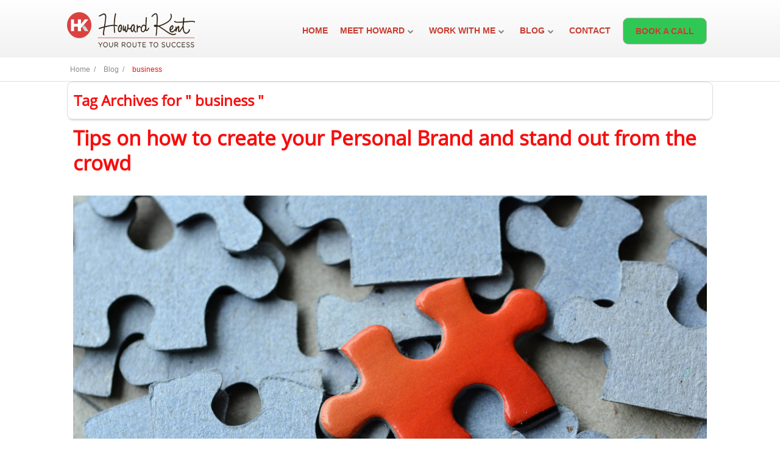

--- FILE ---
content_type: text/html; charset=UTF-8
request_url: https://www.howardkent.com/tag/business/
body_size: 19289
content:
<!DOCTYPE html>
<html lang="en-GB">
<head>
		<!--[if lt IE 9]>
	<script src="https://www.howardkent.com/wp-content/themes/ignition/js/html5/dist/html5shiv.js"></script>
	<script src="//css3-mediaqueries-js.googlecode.com/svn/trunk/css3-mediaqueries.js"></script>
	<![endif]-->
	<!--[if IE 8]>
	<link rel="stylesheet" type="text/css" href="https://www.howardkent.com/wp-content/themes/ignition/css/ie8.css"/>
	<![endif]-->
	<!--[if IE 7]>
	<link rel="stylesheet" type="text/css" href="https://www.howardkent.com/wp-content/themes/ignition/css/ie7.css"/>
	<![endif]-->
	<meta name="viewport" content="width=device-width, initial-scale=1.0"/>
	<meta charset="UTF-8">
	
			<!-- Global site tag (gtag.js) - Google Analytics -->
<script async src="https://www.googletagmanager.com/gtag/js?id=UA-160854035-1"></script>
<script>
  window.dataLayer = window.dataLayer || [];
  function gtag(){dataLayer.push(arguments);}
  gtag('js', new Date());

  gtag('config', 'UA-160854035-1');
</script>
			<meta name='robots' content='index, follow, max-image-preview:large, max-snippet:-1, max-video-preview:-1' />

	<!-- This site is optimized with the Yoast SEO Premium plugin v19.3 (Yoast SEO v26.8) - https://yoast.com/product/yoast-seo-premium-wordpress/ -->
	<title>business Archives - Howard Kent</title>
	<link rel="canonical" href="https://www.howardkent.com/tag/business/" />
	<meta property="og:locale" content="en_GB" />
	<meta property="og:type" content="article" />
	<meta property="og:title" content="business Archives" />
	<meta property="og:url" content="https://www.howardkent.com/tag/business/" />
	<meta property="og:site_name" content="Howard Kent" />
	<meta name="twitter:card" content="summary_large_image" />
	<script type="application/ld+json" class="yoast-schema-graph">{"@context":"https://schema.org","@graph":[{"@type":"CollectionPage","@id":"https://www.howardkent.com/tag/business/","url":"https://www.howardkent.com/tag/business/","name":"business Archives - Howard Kent","isPartOf":{"@id":"https://www.howardkent.com/#website"},"primaryImageOfPage":{"@id":"https://www.howardkent.com/tag/business/#primaryimage"},"image":{"@id":"https://www.howardkent.com/tag/business/#primaryimage"},"thumbnailUrl":"https://www.howardkent.com/wp-content/uploads/2019/08/Personal-branding-stand-out.jpg","breadcrumb":{"@id":"https://www.howardkent.com/tag/business/#breadcrumb"},"inLanguage":"en-GB"},{"@type":"ImageObject","inLanguage":"en-GB","@id":"https://www.howardkent.com/tag/business/#primaryimage","url":"https://www.howardkent.com/wp-content/uploads/2019/08/Personal-branding-stand-out.jpg","contentUrl":"https://www.howardkent.com/wp-content/uploads/2019/08/Personal-branding-stand-out.jpg","width":2128,"height":1409,"caption":"Personal branding can help you stand out from the crowd"},{"@type":"BreadcrumbList","@id":"https://www.howardkent.com/tag/business/#breadcrumb","itemListElement":[{"@type":"ListItem","position":1,"name":"Home","item":"https://www.howardkent.com/"},{"@type":"ListItem","position":2,"name":"business"}]},{"@type":"WebSite","@id":"https://www.howardkent.com/#website","url":"https://www.howardkent.com/","name":"Howard Kent","description":"Executive, Business and Personal Coaching","publisher":{"@id":"https://www.howardkent.com/#/schema/person/c67ac86e1fd8efcb89e22ee5cabca17c"},"potentialAction":[{"@type":"SearchAction","target":{"@type":"EntryPoint","urlTemplate":"https://www.howardkent.com/?s={search_term_string}"},"query-input":{"@type":"PropertyValueSpecification","valueRequired":true,"valueName":"search_term_string"}}],"inLanguage":"en-GB"},{"@type":["Person","Organization"],"@id":"https://www.howardkent.com/#/schema/person/c67ac86e1fd8efcb89e22ee5cabca17c","name":"Howard Kent","image":{"@type":"ImageObject","inLanguage":"en-GB","@id":"https://www.howardkent.com/#/schema/person/image/","url":"https://secure.gravatar.com/avatar/ede88182ce60e6651434313cf6ab3f14bc712a2bc365afff3049094e76c9d079?s=96&d=mm&r=g","contentUrl":"https://secure.gravatar.com/avatar/ede88182ce60e6651434313cf6ab3f14bc712a2bc365afff3049094e76c9d079?s=96&d=mm&r=g","caption":"Howard Kent"},"logo":{"@id":"https://www.howardkent.com/#/schema/person/image/"}}]}</script>
	<!-- / Yoast SEO Premium plugin. -->


<link rel='dns-prefetch' href='//accounts.google.com' />
<link rel='dns-prefetch' href='//apis.google.com' />
<style id='wp-img-auto-sizes-contain-inline-css' type='text/css'>
img:is([sizes=auto i],[sizes^="auto," i]){contain-intrinsic-size:3000px 1500px}
/*# sourceURL=wp-img-auto-sizes-contain-inline-css */
</style>
<style id='wp-emoji-styles-inline-css' type='text/css'>

	img.wp-smiley, img.emoji {
		display: inline !important;
		border: none !important;
		box-shadow: none !important;
		height: 1em !important;
		width: 1em !important;
		margin: 0 0.07em !important;
		vertical-align: -0.1em !important;
		background: none !important;
		padding: 0 !important;
	}
/*# sourceURL=wp-emoji-styles-inline-css */
</style>
<style id='wp-block-library-inline-css' type='text/css'>
:root{--wp-block-synced-color:#7a00df;--wp-block-synced-color--rgb:122,0,223;--wp-bound-block-color:var(--wp-block-synced-color);--wp-editor-canvas-background:#ddd;--wp-admin-theme-color:#007cba;--wp-admin-theme-color--rgb:0,124,186;--wp-admin-theme-color-darker-10:#006ba1;--wp-admin-theme-color-darker-10--rgb:0,107,160.5;--wp-admin-theme-color-darker-20:#005a87;--wp-admin-theme-color-darker-20--rgb:0,90,135;--wp-admin-border-width-focus:2px}@media (min-resolution:192dpi){:root{--wp-admin-border-width-focus:1.5px}}.wp-element-button{cursor:pointer}:root .has-very-light-gray-background-color{background-color:#eee}:root .has-very-dark-gray-background-color{background-color:#313131}:root .has-very-light-gray-color{color:#eee}:root .has-very-dark-gray-color{color:#313131}:root .has-vivid-green-cyan-to-vivid-cyan-blue-gradient-background{background:linear-gradient(135deg,#00d084,#0693e3)}:root .has-purple-crush-gradient-background{background:linear-gradient(135deg,#34e2e4,#4721fb 50%,#ab1dfe)}:root .has-hazy-dawn-gradient-background{background:linear-gradient(135deg,#faaca8,#dad0ec)}:root .has-subdued-olive-gradient-background{background:linear-gradient(135deg,#fafae1,#67a671)}:root .has-atomic-cream-gradient-background{background:linear-gradient(135deg,#fdd79a,#004a59)}:root .has-nightshade-gradient-background{background:linear-gradient(135deg,#330968,#31cdcf)}:root .has-midnight-gradient-background{background:linear-gradient(135deg,#020381,#2874fc)}:root{--wp--preset--font-size--normal:16px;--wp--preset--font-size--huge:42px}.has-regular-font-size{font-size:1em}.has-larger-font-size{font-size:2.625em}.has-normal-font-size{font-size:var(--wp--preset--font-size--normal)}.has-huge-font-size{font-size:var(--wp--preset--font-size--huge)}.has-text-align-center{text-align:center}.has-text-align-left{text-align:left}.has-text-align-right{text-align:right}.has-fit-text{white-space:nowrap!important}#end-resizable-editor-section{display:none}.aligncenter{clear:both}.items-justified-left{justify-content:flex-start}.items-justified-center{justify-content:center}.items-justified-right{justify-content:flex-end}.items-justified-space-between{justify-content:space-between}.screen-reader-text{border:0;clip-path:inset(50%);height:1px;margin:-1px;overflow:hidden;padding:0;position:absolute;width:1px;word-wrap:normal!important}.screen-reader-text:focus{background-color:#ddd;clip-path:none;color:#444;display:block;font-size:1em;height:auto;left:5px;line-height:normal;padding:15px 23px 14px;text-decoration:none;top:5px;width:auto;z-index:100000}html :where(.has-border-color){border-style:solid}html :where([style*=border-top-color]){border-top-style:solid}html :where([style*=border-right-color]){border-right-style:solid}html :where([style*=border-bottom-color]){border-bottom-style:solid}html :where([style*=border-left-color]){border-left-style:solid}html :where([style*=border-width]){border-style:solid}html :where([style*=border-top-width]){border-top-style:solid}html :where([style*=border-right-width]){border-right-style:solid}html :where([style*=border-bottom-width]){border-bottom-style:solid}html :where([style*=border-left-width]){border-left-style:solid}html :where(img[class*=wp-image-]){height:auto;max-width:100%}:where(figure){margin:0 0 1em}html :where(.is-position-sticky){--wp-admin--admin-bar--position-offset:var(--wp-admin--admin-bar--height,0px)}@media screen and (max-width:600px){html :where(.is-position-sticky){--wp-admin--admin-bar--position-offset:0px}}

/*# sourceURL=wp-block-library-inline-css */
</style><style id='global-styles-inline-css' type='text/css'>
:root{--wp--preset--aspect-ratio--square: 1;--wp--preset--aspect-ratio--4-3: 4/3;--wp--preset--aspect-ratio--3-4: 3/4;--wp--preset--aspect-ratio--3-2: 3/2;--wp--preset--aspect-ratio--2-3: 2/3;--wp--preset--aspect-ratio--16-9: 16/9;--wp--preset--aspect-ratio--9-16: 9/16;--wp--preset--color--black: #000000;--wp--preset--color--cyan-bluish-gray: #abb8c3;--wp--preset--color--white: #ffffff;--wp--preset--color--pale-pink: #f78da7;--wp--preset--color--vivid-red: #cf2e2e;--wp--preset--color--luminous-vivid-orange: #ff6900;--wp--preset--color--luminous-vivid-amber: #fcb900;--wp--preset--color--light-green-cyan: #7bdcb5;--wp--preset--color--vivid-green-cyan: #00d084;--wp--preset--color--pale-cyan-blue: #8ed1fc;--wp--preset--color--vivid-cyan-blue: #0693e3;--wp--preset--color--vivid-purple: #9b51e0;--wp--preset--gradient--vivid-cyan-blue-to-vivid-purple: linear-gradient(135deg,rgb(6,147,227) 0%,rgb(155,81,224) 100%);--wp--preset--gradient--light-green-cyan-to-vivid-green-cyan: linear-gradient(135deg,rgb(122,220,180) 0%,rgb(0,208,130) 100%);--wp--preset--gradient--luminous-vivid-amber-to-luminous-vivid-orange: linear-gradient(135deg,rgb(252,185,0) 0%,rgb(255,105,0) 100%);--wp--preset--gradient--luminous-vivid-orange-to-vivid-red: linear-gradient(135deg,rgb(255,105,0) 0%,rgb(207,46,46) 100%);--wp--preset--gradient--very-light-gray-to-cyan-bluish-gray: linear-gradient(135deg,rgb(238,238,238) 0%,rgb(169,184,195) 100%);--wp--preset--gradient--cool-to-warm-spectrum: linear-gradient(135deg,rgb(74,234,220) 0%,rgb(151,120,209) 20%,rgb(207,42,186) 40%,rgb(238,44,130) 60%,rgb(251,105,98) 80%,rgb(254,248,76) 100%);--wp--preset--gradient--blush-light-purple: linear-gradient(135deg,rgb(255,206,236) 0%,rgb(152,150,240) 100%);--wp--preset--gradient--blush-bordeaux: linear-gradient(135deg,rgb(254,205,165) 0%,rgb(254,45,45) 50%,rgb(107,0,62) 100%);--wp--preset--gradient--luminous-dusk: linear-gradient(135deg,rgb(255,203,112) 0%,rgb(199,81,192) 50%,rgb(65,88,208) 100%);--wp--preset--gradient--pale-ocean: linear-gradient(135deg,rgb(255,245,203) 0%,rgb(182,227,212) 50%,rgb(51,167,181) 100%);--wp--preset--gradient--electric-grass: linear-gradient(135deg,rgb(202,248,128) 0%,rgb(113,206,126) 100%);--wp--preset--gradient--midnight: linear-gradient(135deg,rgb(2,3,129) 0%,rgb(40,116,252) 100%);--wp--preset--font-size--small: 13px;--wp--preset--font-size--medium: 20px;--wp--preset--font-size--large: 36px;--wp--preset--font-size--x-large: 42px;--wp--preset--spacing--20: 0.44rem;--wp--preset--spacing--30: 0.67rem;--wp--preset--spacing--40: 1rem;--wp--preset--spacing--50: 1.5rem;--wp--preset--spacing--60: 2.25rem;--wp--preset--spacing--70: 3.38rem;--wp--preset--spacing--80: 5.06rem;--wp--preset--shadow--natural: 6px 6px 9px rgba(0, 0, 0, 0.2);--wp--preset--shadow--deep: 12px 12px 50px rgba(0, 0, 0, 0.4);--wp--preset--shadow--sharp: 6px 6px 0px rgba(0, 0, 0, 0.2);--wp--preset--shadow--outlined: 6px 6px 0px -3px rgb(255, 255, 255), 6px 6px rgb(0, 0, 0);--wp--preset--shadow--crisp: 6px 6px 0px rgb(0, 0, 0);}:where(.is-layout-flex){gap: 0.5em;}:where(.is-layout-grid){gap: 0.5em;}body .is-layout-flex{display: flex;}.is-layout-flex{flex-wrap: wrap;align-items: center;}.is-layout-flex > :is(*, div){margin: 0;}body .is-layout-grid{display: grid;}.is-layout-grid > :is(*, div){margin: 0;}:where(.wp-block-columns.is-layout-flex){gap: 2em;}:where(.wp-block-columns.is-layout-grid){gap: 2em;}:where(.wp-block-post-template.is-layout-flex){gap: 1.25em;}:where(.wp-block-post-template.is-layout-grid){gap: 1.25em;}.has-black-color{color: var(--wp--preset--color--black) !important;}.has-cyan-bluish-gray-color{color: var(--wp--preset--color--cyan-bluish-gray) !important;}.has-white-color{color: var(--wp--preset--color--white) !important;}.has-pale-pink-color{color: var(--wp--preset--color--pale-pink) !important;}.has-vivid-red-color{color: var(--wp--preset--color--vivid-red) !important;}.has-luminous-vivid-orange-color{color: var(--wp--preset--color--luminous-vivid-orange) !important;}.has-luminous-vivid-amber-color{color: var(--wp--preset--color--luminous-vivid-amber) !important;}.has-light-green-cyan-color{color: var(--wp--preset--color--light-green-cyan) !important;}.has-vivid-green-cyan-color{color: var(--wp--preset--color--vivid-green-cyan) !important;}.has-pale-cyan-blue-color{color: var(--wp--preset--color--pale-cyan-blue) !important;}.has-vivid-cyan-blue-color{color: var(--wp--preset--color--vivid-cyan-blue) !important;}.has-vivid-purple-color{color: var(--wp--preset--color--vivid-purple) !important;}.has-black-background-color{background-color: var(--wp--preset--color--black) !important;}.has-cyan-bluish-gray-background-color{background-color: var(--wp--preset--color--cyan-bluish-gray) !important;}.has-white-background-color{background-color: var(--wp--preset--color--white) !important;}.has-pale-pink-background-color{background-color: var(--wp--preset--color--pale-pink) !important;}.has-vivid-red-background-color{background-color: var(--wp--preset--color--vivid-red) !important;}.has-luminous-vivid-orange-background-color{background-color: var(--wp--preset--color--luminous-vivid-orange) !important;}.has-luminous-vivid-amber-background-color{background-color: var(--wp--preset--color--luminous-vivid-amber) !important;}.has-light-green-cyan-background-color{background-color: var(--wp--preset--color--light-green-cyan) !important;}.has-vivid-green-cyan-background-color{background-color: var(--wp--preset--color--vivid-green-cyan) !important;}.has-pale-cyan-blue-background-color{background-color: var(--wp--preset--color--pale-cyan-blue) !important;}.has-vivid-cyan-blue-background-color{background-color: var(--wp--preset--color--vivid-cyan-blue) !important;}.has-vivid-purple-background-color{background-color: var(--wp--preset--color--vivid-purple) !important;}.has-black-border-color{border-color: var(--wp--preset--color--black) !important;}.has-cyan-bluish-gray-border-color{border-color: var(--wp--preset--color--cyan-bluish-gray) !important;}.has-white-border-color{border-color: var(--wp--preset--color--white) !important;}.has-pale-pink-border-color{border-color: var(--wp--preset--color--pale-pink) !important;}.has-vivid-red-border-color{border-color: var(--wp--preset--color--vivid-red) !important;}.has-luminous-vivid-orange-border-color{border-color: var(--wp--preset--color--luminous-vivid-orange) !important;}.has-luminous-vivid-amber-border-color{border-color: var(--wp--preset--color--luminous-vivid-amber) !important;}.has-light-green-cyan-border-color{border-color: var(--wp--preset--color--light-green-cyan) !important;}.has-vivid-green-cyan-border-color{border-color: var(--wp--preset--color--vivid-green-cyan) !important;}.has-pale-cyan-blue-border-color{border-color: var(--wp--preset--color--pale-cyan-blue) !important;}.has-vivid-cyan-blue-border-color{border-color: var(--wp--preset--color--vivid-cyan-blue) !important;}.has-vivid-purple-border-color{border-color: var(--wp--preset--color--vivid-purple) !important;}.has-vivid-cyan-blue-to-vivid-purple-gradient-background{background: var(--wp--preset--gradient--vivid-cyan-blue-to-vivid-purple) !important;}.has-light-green-cyan-to-vivid-green-cyan-gradient-background{background: var(--wp--preset--gradient--light-green-cyan-to-vivid-green-cyan) !important;}.has-luminous-vivid-amber-to-luminous-vivid-orange-gradient-background{background: var(--wp--preset--gradient--luminous-vivid-amber-to-luminous-vivid-orange) !important;}.has-luminous-vivid-orange-to-vivid-red-gradient-background{background: var(--wp--preset--gradient--luminous-vivid-orange-to-vivid-red) !important;}.has-very-light-gray-to-cyan-bluish-gray-gradient-background{background: var(--wp--preset--gradient--very-light-gray-to-cyan-bluish-gray) !important;}.has-cool-to-warm-spectrum-gradient-background{background: var(--wp--preset--gradient--cool-to-warm-spectrum) !important;}.has-blush-light-purple-gradient-background{background: var(--wp--preset--gradient--blush-light-purple) !important;}.has-blush-bordeaux-gradient-background{background: var(--wp--preset--gradient--blush-bordeaux) !important;}.has-luminous-dusk-gradient-background{background: var(--wp--preset--gradient--luminous-dusk) !important;}.has-pale-ocean-gradient-background{background: var(--wp--preset--gradient--pale-ocean) !important;}.has-electric-grass-gradient-background{background: var(--wp--preset--gradient--electric-grass) !important;}.has-midnight-gradient-background{background: var(--wp--preset--gradient--midnight) !important;}.has-small-font-size{font-size: var(--wp--preset--font-size--small) !important;}.has-medium-font-size{font-size: var(--wp--preset--font-size--medium) !important;}.has-large-font-size{font-size: var(--wp--preset--font-size--large) !important;}.has-x-large-font-size{font-size: var(--wp--preset--font-size--x-large) !important;}
/*# sourceURL=global-styles-inline-css */
</style>

<style id='classic-theme-styles-inline-css' type='text/css'>
/*! This file is auto-generated */
.wp-block-button__link{color:#fff;background-color:#32373c;border-radius:9999px;box-shadow:none;text-decoration:none;padding:calc(.667em + 2px) calc(1.333em + 2px);font-size:1.125em}.wp-block-file__button{background:#32373c;color:#fff;text-decoration:none}
/*# sourceURL=/wp-includes/css/classic-themes.min.css */
</style>
<link rel='stylesheet' id='calculator-stylesheet-css' href='https://www.howardkent.com/wp-content/plugins/calculator-kent/assets/style.css' type='text/css' media='all' />
<link rel='stylesheet' id='tve-ult-main-frame-css-css' href='https://www.howardkent.com/wp-content/plugins/thrive-ultimatum/tcb-bridge/assets/css/placeholders.css' type='text/css' media='all' />
<link rel='stylesheet' id='tve_style_family_tve_flt-css' href='https://www.howardkent.com/wp-content/plugins/thrive-visual-editor/editor/css/thrive_flat.css' type='text/css' media='all' />
<link rel='stylesheet' id='ignition-style-css' href='https://www.howardkent.com/wp-content/themes/ignition/style.css' type='text/css' media='all' />
<link rel='stylesheet' id='thrive-reset-css' href='https://www.howardkent.com/wp-content/themes/ignition/css/reset.css' type='text/css' media='all' />
<link rel='stylesheet' id='thrive-main-style-css' href='https://www.howardkent.com/wp-content/themes/ignition/css/main_dark.css' type='text/css' media='all' />
<link rel='stylesheet' id='tvo-frontend-css' href='https://www.howardkent.com/wp-content/plugins/thrive-ovation/tcb-bridge/frontend/css/frontend.css' type='text/css' media='all' />
<script type="text/javascript" id="tho-header-js-js-extra">
/* <![CDATA[ */
var THO_Head = {"variations":[],"post_id":"416","element_tag":"thrive_headline","woo_tag":"tho_woo"};
//# sourceURL=tho-header-js-js-extra
/* ]]> */
</script>
<script type="text/javascript" src="https://www.howardkent.com/wp-content/plugins/thrive-headline-optimizer/frontend/js/header.min.js" id="tho-header-js-js"></script>
<script type="text/javascript" src="https://www.howardkent.com/wp-includes/js/jquery/jquery.min.js" id="jquery-core-js"></script>
<script type="text/javascript" src="https://www.howardkent.com/wp-includes/js/jquery/jquery-migrate.min.js" id="jquery-migrate-js"></script>
<script type="text/javascript" src="https://www.howardkent.com/wp-includes/js/jquery/ui/core.min.js" id="jquery-ui-core-js"></script>
<script type="text/javascript" src="https://www.howardkent.com/wp-includes/js/jquery/ui/menu.min.js" id="jquery-ui-menu-js"></script>
<script type="text/javascript" src="https://www.howardkent.com/wp-includes/js/dist/dom-ready.min.js" id="wp-dom-ready-js"></script>
<script type="text/javascript" src="https://www.howardkent.com/wp-includes/js/dist/hooks.min.js" id="wp-hooks-js"></script>
<script type="text/javascript" src="https://www.howardkent.com/wp-includes/js/dist/i18n.min.js" id="wp-i18n-js"></script>
<script type="text/javascript" id="wp-i18n-js-after">
/* <![CDATA[ */
wp.i18n.setLocaleData( { 'text direction\u0004ltr': [ 'ltr' ] } );
//# sourceURL=wp-i18n-js-after
/* ]]> */
</script>
<script type="text/javascript" id="wp-a11y-js-translations">
/* <![CDATA[ */
( function( domain, translations ) {
	var localeData = translations.locale_data[ domain ] || translations.locale_data.messages;
	localeData[""].domain = domain;
	wp.i18n.setLocaleData( localeData, domain );
} )( "default", {"translation-revision-date":"2025-12-15 12:18:56+0000","generator":"GlotPress\/4.0.3","domain":"messages","locale_data":{"messages":{"":{"domain":"messages","plural-forms":"nplurals=2; plural=n != 1;","lang":"en_GB"},"Notifications":["Notifications"]}},"comment":{"reference":"wp-includes\/js\/dist\/a11y.js"}} );
//# sourceURL=wp-a11y-js-translations
/* ]]> */
</script>
<script type="text/javascript" src="https://www.howardkent.com/wp-includes/js/dist/a11y.min.js" id="wp-a11y-js"></script>
<script type="text/javascript" src="https://www.howardkent.com/wp-includes/js/jquery/ui/autocomplete.min.js" id="jquery-ui-autocomplete-js"></script>
<script type="text/javascript" src="https://www.howardkent.com/wp-includes/js/imagesloaded.min.js" id="imagesloaded-js"></script>
<script type="text/javascript" src="https://www.howardkent.com/wp-includes/js/masonry.min.js" id="masonry-js"></script>
<script type="text/javascript" src="https://www.howardkent.com/wp-includes/js/jquery/jquery.masonry.min.js" id="jquery-masonry-js"></script>
<script type="text/javascript" id="tve_frontend-js-extra">
/* <![CDATA[ */
var tve_frontend_options = {"ajaxurl":"https://www.howardkent.com/wp-admin/admin-ajax.php","is_editor_page":"","page_events":[],"is_single":"0","social_fb_app_id":"","dash_url":"https://www.howardkent.com/wp-content/plugins/thrive-visual-editor/thrive-dashboard","queried_object":{"term_id":26,"taxonomy":"post_tag"},"query_vars":{"tag":"business","certificate_u":""},"$_POST":[],"translations":{"Copy":"Copy","empty_username":"ERROR: The username field is empty.","empty_password":"ERROR: The password field is empty.","empty_login":"ERROR: Enter a username or email address.","min_chars":"At least %s characters are needed","no_headings":"No headings found","registration_err":{"required_field":"\u003Cstrong\u003EError\u003C/strong\u003E: This field is required","required_email":"\u003Cstrong\u003EError\u003C/strong\u003E: Please type your email address","invalid_email":"\u003Cstrong\u003EError\u003C/strong\u003E: The email address isn&#8217;t correct","passwordmismatch":"\u003Cstrong\u003EError\u003C/strong\u003E: Password mismatch"}},"routes":{"posts":"https://www.howardkent.com/my-api/tcb/v1/posts","video_reporting":"https://www.howardkent.com/my-api/tcb/v1/video-reporting","courses":"https://www.howardkent.com/my-api/tva/v1/course_list_element","certificate_search":"https://www.howardkent.com/my-api/tva/v1/certificate/search","assessments":"https://www.howardkent.com/my-api/tva/v1/user/assessment","testimonials":"https://www.howardkent.com/my-api/tcb/v1/testimonials"},"nonce":"23f4ffeee8","allow_video_src":"","google_client_id":null,"google_api_key":null,"facebook_app_id":null,"lead_generation_custom_tag_apis":["activecampaign","aweber","convertkit","drip","klicktipp","mailchimp","sendlane","zapier"],"post_request_data":[],"user_profile_nonce":"c63e545986","ip":"3.146.206.86","current_user":[],"conditional_display":{"is_tooltip_dismissed":false}};
//# sourceURL=tve_frontend-js-extra
/* ]]> */
</script>
<script type="text/javascript" src="https://www.howardkent.com/wp-content/plugins/thrive-visual-editor/editor/js/dist/modules/general.min.js" id="tve_frontend-js"></script>
<script type="text/javascript" src="https://www.howardkent.com/wp-includes/js/plupload/moxie.min.js" id="moxiejs-js"></script>
<script type="text/javascript" src="https://www.howardkent.com/wp-content/plugins/thrive-visual-editor/editor/js/dist/modules/post-list.min.js?v=10.8.6" id="tve_frontend_post-list-js"></script>
<script type="text/javascript" src="https://www.howardkent.com/wp-content/plugins/thrive-ovation/tcb-bridge/frontend/js/display-testimonials-tcb.min.js" id="display-testimonials-tcb-js"></script>
<link rel="https://api.w.org/" href="https://www.howardkent.com/my-api/" /><link rel="alternate" title="JSON" type="application/json" href="https://www.howardkent.com/my-api/wp/v2/tags/26" /><style>

    /* for unique landing page accent color values,  put any new css added here inside tcb-bridge/js/editor */

    /* accent color */
    #thrive-comments .tcm-color-ac,
    #thrive-comments .tcm-color-ac span {
        color: #03a9f4;
    }

    /* accent color background */
    #thrive-comments .tcm-background-color-ac,
    #thrive-comments .tcm-background-color-ac-h:hover span,
    #thrive-comments .tcm-background-color-ac-active:active {
        background-color: #03a9f4    }

    /* accent color border */
    #thrive-comments .tcm-border-color-ac {
        border-color: #03a9f4;
        outline: none;
    }

    #thrive-comments .tcm-border-color-ac-h:hover {
        border-color: #03a9f4;
    }

    #thrive-comments .tcm-border-bottom-color-ac {
        border-bottom-color: #03a9f4;
    }

    /* accent color fill*/
    #thrive-comments .tcm-svg-fill-ac {
        fill: #03a9f4;
    }

    /* accent color for general elements */

    /* inputs */
    #thrive-comments textarea:focus,
    #thrive-comments input:focus {
        border-color: #03a9f4;
        box-shadow: inset 0 0 3px#03a9f4;
    }

    /* links */
    #thrive-comments a {
        color: #03a9f4;
    }

    /*
	* buttons and login links
	* using id to override the default css border-bottom
	*/
    #thrive-comments button,
    #thrive-comments #tcm-login-up,
    #thrive-comments #tcm-login-down {
        color: #03a9f4;
        border-color: #03a9f4;
    }

    /* general buttons hover and active functionality */
    #thrive-comments button:hover,
    #thrive-comments button:focus,
    #thrive-comments button:active {
        background-color: #03a9f4    }

</style>
<style type="text/css" id="tve_global_variables">:root{--tcb-color-0:rgb(248, 13, 13);--tcb-color-0-h:0;--tcb-color-0-s:94%;--tcb-color-0-l:51%;--tcb-color-0-a:1;--tcb-background-author-image:url(https://secure.gravatar.com/avatar/ede88182ce60e6651434313cf6ab3f14bc712a2bc365afff3049094e76c9d079?s=256&d=mm&r=g);--tcb-background-user-image:url();--tcb-background-featured-image-thumbnail:url(https://www.howardkent.com/wp-content/uploads/2019/08/Personal-branding-stand-out.jpg);}</style>		<style type="text/css">body { background:#ffffff; }.cnt article h1.entry-title a { color:#f80d0d; }.cnt article h2.entry-title a { color:#f80d0d; }.bSe h1 { color:#f80d0d; }.bSe h2 { color:#f80d0d; }.bSe h3 { color:#f80d0d; }.bSe h4 { color:#f80d0d; }.bSe h5 { color:#f80d0d; }.bSe h6 { color:#f80d0d; }.cnt article p { color:#555555; }.cnt .bSe article { color:#555555; }.cnt article h1 a, .tve-woocommerce .bSe .awr .entry-title, .tve-woocommerce .bSe .awr .page-title{font-family:Open Sans,sans-serif;}.bSe h1{font-family:Open Sans,sans-serif;}.bSe h2,.tve-woocommerce .bSe h2{font-family:Open Sans,sans-serif;}.bSe h3,.tve-woocommerce .bSe h3{font-family:Open Sans,sans-serif;}.bSe h4{font-family:Open Sans,sans-serif;}.bSe h5{font-family:Open Sans,sans-serif;}.bSe h6{font-family:Open Sans,sans-serif;}.cnt, .bp-t, .tve-woocommerce .product p, .tve-woocommerce .products p{font-family:Open Sans,sans-serif;font-weight:400;}article strong {font-weight: bold;}.bSe h1, .bSe .entry-title { font-size:33px; }.cnt { font-size:18px; }.out { font-size:18px; }.thrivecb { font-size:18px; }.aut p { font-size:18px; }.cnt p { line-height:1em; }.lhgh { line-height:1em; }.dhgh { line-height:1em; }.dhgh { font-size:18px; }.lhgh { font-size:18px; }.thrivecb { line-height:1em; }.cnt .cmt, .cnt .acm { background-color:#f80d0d; }.trg { border-color:#f80d0d transparent transparent; }.str { border-color: transparent #f80d0d transparent transparent; }.brd ul li { color:#f80d0d; }.bSe a { color:#f80d0d; }.bSe .faq h4{font-family:Open Sans,sans-serif;font-weight:400;}article strong {font-weight: bold;}header ul.menu > li > a { color:#c83d30; }header .phone .apnr, header .phone .apnr:before, header .phone .fphr { color:#c83d30; }header ul.menu > li > a:hover { color:#000000; }header .phone:hover .apnr, header .phone:hover .apnr:before, header .phone:hover .fphr { color:#000000; }header nav > ul > li.current_page_item > a:hover { color:#000000; }header nav > ul > li.current_menu_item > a:hover { color:#000000; }header nav > ul > li.current_menu_item > a:hover { color:#000000; }header nav > ul > li > a:active { color:#000000; }header #logo > a > img { max-width:300px; }header ul.menu > li.h-cta > a { color:#FFFFFF!important; }header ul.menu > li.h-cta >a  { background:#000000; }header ul.menu > li.h-cta > a { border-color:#000000; }header ul.menu > li.h-cta > a:hover { color:#FFFFFF!important; }header ul.menu > li.h-cta > a:hover { background:#000000; }.product.woocommerce.add_to_cart_inline a.button.product_type_simple.ajax_add_to_cart { background-color:#FFFFFF; }.product.woocommerce.add_to_cart_inline a.button.product_type_simple.ajax_add_to_cart { border-color:#f80d0d; }.product.woocommerce.add_to_cart_inline a.button.product_type_simple.ajax_add_to_cart { color:#f80d0d; }.product.woocommerce.add_to_cart_inline a.button.product_type_simple.ajax_add_to_cart:hover { background-color:#f80d0d; }.woocommerce p.return-to-shop a.button.wc-backward { border-color:#f80d0d; }.woocommerce p.return-to-shop a.button.wc-backward { color:#f80d0d; }.woocommerce p.return-to-shop a.button.wc-backward:hover { background:#f80d0d; }.woocommerce p.return-to-shop a.button.wc-backward:hover { color:#FFFFFF; }</style>
		<style type="text/css" id="custom-background-css">
body.custom-background { background-color: #ffffff; }
</style>
	<!-- Global site tag (gtag.js) - Google Analytics -->
<script async src="https://www.googletagmanager.com/gtag/js?id=G-CMM5P8G5X0"></script>
<script>
  window.dataLayer = window.dataLayer || [];
  function gtag(){dataLayer.push(arguments);}
  gtag('js', new Date());

  gtag('config', 'G-CMM5P8G5X0');
</script>			<style class="tve_custom_style">@media (min-width: 300px){[data-css="tve-u-16cb9414f92"]{max-width: 1040px;}[data-css="tve-u-16cb941abcc"]{background-image: linear-gradient(rgba(0,0,0,0.03),rgba(0,0,0,0.03)) !important;background-size: auto !important;background-position: 50% 50% !important;background-attachment: scroll !important;background-repeat: no-repeat !important;}[data-css="tve-u-16cb944b43f"]{max-width: 1040px;}[data-css="tve-u-16cb944d2aa"]{background-image: none !important;}[data-css="tve-u-16cb94fedcb"]{width: 60%;float: none;margin-left: auto !important;margin-right: auto !important;}[data-css="tve-u-16cb9509f3e"]{width: 726px;float: none;margin-left: auto !important;margin-right: auto !important;}:not(#tve) [data-css="tve-u-16cb99ef817"]{font-size: 18px !important;}:not(#tve) [data-css="tve-u-16cb99ef81b"]{font-size: 18px !important;}:not(#tve) [data-css="tve-u-16cb99ef81d"]{font-size: 18px !important;}:not(#tve) [data-css="tve-u-16cb99ef81e"]{font-size: 18px !important;}:not(#tve) [data-css="tve-u-16cb99ef81f"]{font-size: 18px !important;}:not(#tve) [data-css="tve-u-16cb99ef820"]{font-size: 18px !important;}:not(#tve) [data-css="tve-u-16cb99ef822"]{font-size: 18px !important;}:not(#tve) [data-css="tve-u-16cb99fbe4d"]{font-size: 18px !important;}:not(#tve) [data-css="tve-u-16cb99fbe4f"]{font-size: 18px !important;}:not(#tve) [data-css="tve-u-16cb99fbe50"]{font-size: 18px !important;}}@media (min-width: 300px){[data-css="tve-u-16cb9414f92"]{max-width: 1040px;}[data-css="tve-u-16cb941abcc"]{background-image: linear-gradient(rgba(0,0,0,0.03),rgba(0,0,0,0.03)) !important;background-size: auto !important;background-position: 50% 50% !important;background-attachment: scroll !important;background-repeat: no-repeat !important;}[data-css="tve-u-16cb944b43f"]{max-width: 1040px;}[data-css="tve-u-16cb944d2aa"]{background-image: none !important;}[data-css="tve-u-16cb94fedcb"]{width: 60%;float: none;margin-left: auto !important;margin-right: auto !important;}[data-css="tve-u-16cb9509f3e"]{width: 726px;float: none;margin-left: auto !important;margin-right: auto !important;}:not(#tve) [data-css="tve-u-16cb96b1b9d"]{font-size: 18px !important;}:not(#tve) [data-css="tve-u-16cb96b1ba8"]{font-size: 18px !important;}:not(#tve) [data-css="tve-u-16cb96b2ebc"]{font-size: 18px !important;}:not(#tve) [data-css="tve-u-16cb96b2ebd"]{font-size: 18px !important;}:not(#tve) [data-css="tve-u-16cb96b2ebf"]{font-size: 18px !important;}:not(#tve) [data-css="tve-u-16cb96b4d6d"]{font-size: 18px !important;}:not(#tve) [data-css="tve-u-16cb96b4d73"]{font-size: 18px !important;}:not(#tve) [data-css="tve-u-16cb96b4d74"]{font-size: 18px !important;}}@media (min-width: 300px){[data-css="tve-u-16cb9414f92"]{max-width: 1040px;}[data-css="tve-u-16cb941abcc"]{background-image: linear-gradient(rgba(0,0,0,0.03),rgba(0,0,0,0.03)) !important;background-size: auto !important;background-position: 50% 50% !important;background-attachment: scroll !important;background-repeat: no-repeat !important;}:not(#tve) [data-css="tve-u-16cb942b32a"]{font-size: 18px !important;}:not(#tve) [data-css="tve-u-16cb942b32c"]{font-size: 18px !important;}[data-css="tve-u-16cb944b43f"]{max-width: 1040px;}[data-css="tve-u-16cb944d2aa"]{background-image: none !important;}:not(#tve) [data-css="tve-u-16cb945b869"]{font-size: 18px !important;}:not(#tve) [data-css="tve-u-16cb945b86c"]{font-size: 18px !important;}:not(#tve) [data-css="tve-u-16cb945b86d"]{font-size: 18px !important;}:not(#tve) [data-css="tve-u-16cb945b86e"]{font-size: 18px !important;}:not(#tve) [data-css="tve-u-16cb946302d"]{font-size: 18px !important;}:not(#tve) [data-css="tve-u-16cb9463030"]{font-size: 18px !important;}[data-css="tve-u-16cb94fedcb"]{width: 60%;margin-left: auto !important;margin-right: auto !important;float: none;}[data-css="tve-u-16cb9509f3e"]{width: 726px;margin-left: auto !important;margin-right: auto !important;float: none;}}</style> 						<style type="text/css">#menu-primary-menu li i{ font-size: 20px; }
#menu-primary-menu li a {  font-size: 14px; font-weight: 600; line-height: 22px; }
.sub-menu li a{  line-height: 40px !important; }
.phone-bar{ border-radius: 9px; border: 1px solid #bbbbbb; padding: 10px 20px; margin: 0 10px;}
body .menu .phone-bar{ background-color: #30c855; }
.bspr{ height:0px;}</style>
			</head>
<body class="archive tag tag-business tag-26 custom-background wp-theme-ignition tve-theme-">


<div class="flex-cnt">
	<div id="floating_menu" >
				<header class="" style="">
						<div class="wrp side_logo clearfix has_phone" id="head_wrp">
				<div class="h-i">
																	<div id="logo"
							     class="left">
								<a class="lg" href="https://www.howardkent.com/">
									<img src="https://www.howardkent.com/wp-content/uploads/2020/03/Howard-kent.png"
									     alt="Howard Kent"/>
								</a>
							</div>
																						<div class="hmn">
							<div class="awe rmn right">&#xf0c9;</div>
							<div class="clear"></div>
						</div>
						<div class="mhl" id="nav_right">
																													<!-- Cart Dropdown -->
								<nav class="right"><ul id="menu-primary-menu" class="menu"><li  id="menu-item-542" class="menu-item menu-item-type-post_type menu-item-object-page menu-item-home"><a  href="https://www.howardkent.com/">HOME</a></li>
<li  id="menu-item-1733" class="menu-item menu-item-type-custom menu-item-object-custom menu-item-has-children"><a  href="#">MEET HOWARD</a><ul class="sub-menu">	<li  id="menu-item-1502" class="menu-item menu-item-type-post_type menu-item-object-page"><a  href="https://www.howardkent.com/about-howard-kent/" class=" colch ">About</a></li>
	<li  id="menu-item-1051" class="menu-item menu-item-type-post_type menu-item-object-page"><a  href="https://www.howardkent.com/values-and-beliefs/" class=" colch ">Values and Beliefs</a></li>
	<li  id="menu-item-410" class="menu-item menu-item-type-post_type menu-item-object-page"><a  href="https://www.howardkent.com/client-success-stories/" class=" colch ">Client Success Stories</a></li>
</ul></li>
<li  id="menu-item-1736" class="menu-item menu-item-type-custom menu-item-object-custom menu-item-has-children"><a  href="#">WORK WITH ME</a><ul class="sub-menu">	<li  id="menu-item-1505" class="menu-item menu-item-type-post_type menu-item-object-page"><a  href="https://www.howardkent.com/executive-coaching-programs/" class=" colch ">Executive Coaching Programs</a></li>
	<li  id="menu-item-1115" class="menu-item menu-item-type-post_type menu-item-object-page"><a  href="https://www.howardkent.com/speaking-opportunities/" class=" colch ">Speaking Opportunities</a></li>
	<li  id="menu-item-566" class="menu-item menu-item-type-post_type menu-item-object-page"><a  href="https://www.howardkent.com/free-tools-and-resources/" class=" colch ">Tools &#038; Resources</a></li>
</ul></li>
<li  id="menu-item-1737" class="menu-item menu-item-type-custom menu-item-object-custom menu-item-has-children"><a  href="#">BLOG</a><ul class="sub-menu">	<li  id="menu-item-1506" class="menu-item menu-item-type-post_type menu-item-object-page current_page_parent"><a  href="https://www.howardkent.com/blog/" class=" colch ">Blog</a></li>
	<li  id="menu-item-1128" class="menu-item menu-item-type-custom menu-item-object-custom"><a  href="https://howardkent-resultscoach.blogspot.com/" class=" colch ">Unleash your Potential</a></li>
</ul></li>
<li  id="menu-item-1079" class="menu-item menu-item-type-post_type menu-item-object-page"><a  href="https://www.howardkent.com/contact-form/">CONTACT</a></li>
<li  id="menu-item-1131" class="phone-bar menu-item menu-item-type-custom menu-item-object-custom"><a  href="https://www.howardkent.com/book-a-call/">BOOK A CALL</a></li>
</ul></nav>														<div class="clear"></div>
						</div>
												<div class="clear"></div>
														</div>
			</div>
		</header>
			</div>
	
				<section class="brd">
		<div class="wrp bwr">
							<ul>
					<li class="home" itemprop="itemListElement" itemtype="https://schema.org/ListItem" itemscope><a href="https://www.howardkent.com/" itemprop="item"><span itemprop="name">Home &nbsp;/&nbsp; </span></a><meta content="1" itemprop="position"></meta></li><li class="home" itemprop="itemListElement" itemtype="https://schema.org/ListItem" itemscope><a href="https://www.howardkent.com/blog/" itemprop="item"><span itemprop="name">Blog &nbsp;/&nbsp; </span></a><meta content="2" itemprop="position"></meta></li><li itemprop="itemListElement" itemtype="https://schema.org/ListItem" itemscope><span itemprop="name">business</span><meta content="3" itemprop="position"></meta></li>				</ul>
			
		</div>
	</section>
			<div class="bspr"></div>
<div class="wrp cnt">
		<div class="bSeCont">
		<section class="bSe fullWidth">
			<article>
				<div class="scn awr aut">
					<h5> Tag Archives for " business " </h5>
					<h6>
											</h6>
				</div>
			</article>
			<div class="bspr"></div>
																	
<article >
	<div class="awr">

		<h2 class="entry-title"><a href="https://www.howardkent.com/tips-on-how-to-create-your-personal-brand/">Tips on how to create your Personal Brand and stand out from the crowd</a></h2>

					<a class="psb" href="https://www.howardkent.com/tips-on-how-to-create-your-personal-brand/">
				<img src="https://www.howardkent.com/wp-content/uploads/2019/08/Personal-branding-stand-out.jpg" alt=""
				     title="Personal branding"
				     class="fwI"/>
			</a>
		

					<p>We all have a personal brand whether we like it or not – it is what people think and say about us when we are not in the room – and its not always what you may think it is!. Your Personal Brand is your reputation and what it is like in the minds of others, what people know you about you, how they experience you, what they expect you to do and to say and how you turn up.</p>
<p>To establish your Personal Brand follow these simple steps to identify your key skills and traits:</p>
<p>Ask for feedback from people you know really well what they really think about you by writing down 5-10 key words, both positive and negative words they think describe you best. Ask them to clarify the words if they say ‘honest’ do they mean you won’t steal from your company?</p>
<p><span style="width: 100%;"><img fetchpriority="high" decoding="async" style="width: 100%;" title="woman-3711719_1280" src="https://www.howardkent.com/wp-content/uploads/2019/08/woman-3711719_1280.jpg" alt="" data-id="420" width="1280" height="853"></span></p>
<p>What do you want your Personal Brand to stand for – answer / describe yourself under the following 6 key areas:</p>
<ol>
<li>Values: What’s important to you</li>
<li>Drivers: What motivates you</li>
<li>Reputation: What others think about you</li>
<li>Behaviour: How you act in front of others</li>
<li>Skills: What you can do that others can’t</li>
<li>Image: How you look and dress</li>
</ol>
<p><span style="width: 100%;"><img decoding="async" style="width: 100%;" title="target-group-3460039_1280" src="https://www.howardkent.com/wp-content/uploads/2019/08/target-group-3460039_1280.jpg" alt="" data-id="441" width="1280" height="570"></span></p>
<p>Create a MindMap with your name in the centre with each branch as one of the key areas from above with sub branch’s that are words that sum up the area i.e. under ‘Values’ you could write ‘loyal’, ‘energetic’; under ‘Drivers’ you could write ‘problem solver’ etc</p>
<p>Think like Oprah – boil your Personal Brand down to the one key word or idea which you want people to know you by – identify that one core thing – in Oprah’s case people trust her and feel connected, her key trait is ‘Empathy’</p>
<p>Use Social Media, what do you engage with and say on line – this is the area you can create your own persona and presence but be careful what you say on line ast could come back and haunt you!</p>
<p>Take action by bringing your brand to life, push yourself to do more around your Personal Brand so others will identify with you. Use your passion and talent to gain recognition and make yourself in demand.</p>
<p>Your Personal Brand cannot be bought, nor made up – it has to be earned – the good news is it is never too late to improve your Personal Brand by focusing on who you are, what you are great at and what value you deliver to others. Remember your Personal Brand is all about your reputation – it is all about you!</p>
<p>If you want help to create your Personal Brand &#8211; why dont you give me a call, Howard Kent &#8211; I would love to chat with you about your ambitions and brand plans.</p>
<span class="tve-leads-two-step-trigger tl-2step-trigger-0"></span><span class="tve-leads-two-step-trigger tl-2step-trigger-0"></span>		
		<div class="clear"></div>

					<footer>
				<ul class="meta left">
					<li>
												
																				by <a
								href="https://www.howardkent.com/author/admin/">Howard Kent</a>
											</li>
														</ul>
								<div class="clear"></div>
			</footer>
					</div>
</article>
<div class="spr"></div>														
<article >
	<div class="awr">

		<h2 class="entry-title"><a href="https://www.howardkent.com/being-a-business-owner-can-be-lonely-but-what-can-you-do-about-it/">Being a Business Owner does not have to be a lonely place!</a></h2>

					<a class="psb" href="https://www.howardkent.com/being-a-business-owner-can-be-lonely-but-what-can-you-do-about-it/">
				<img src="https://www.howardkent.com/wp-content/uploads/2019/08/Business-network-meeting.jpg" alt=""
				     title="business colleagues discussing business issues at the coffee table"
				     class="fwI"/>
			</a>
		

					<p>Ask any business owner and they will tell you that owning and running a business can be a lonely and desolate place. You cannot expect your spouse or friends to relate to your problems as they are not involved in the day-to-day running and management of your business, anyway they probably have their own worries which is taking up enough of their time and energy.</p>
<p>One way of getting around this problem is to bring on board a non-executive Director or employ the services of a mentor or coach who can help you reach a decision in a logical and from an impartial point of view offering guidance and to help you see the woods from the trees.</p>
<p>In ancient Greece the great philosophers Socrates and Plato would have sat for hours with their peers debating matters of interest and concern in what was a forerunner of the Mastermind Group.</p>
<p>In modern day the Mastermind Group concept can be traced back to the author Napoleon Hill. In 1908, Hill was commissioned by the American industrialist Andrew Carnegie to interview over 500 of the most successful people of the day and put together a general formula for business and life success. The ‘project’ took over 20 years to complete culminating in ‘The Law of Success’ later to become ‘Think and Grow Rich’, which included a series of steps of which he advocates the ‘Power of the Mastermind’ which we now know as the Mastermind Group.</p>
<p>A Mastermind Group is a group of people preferably not more than six who are of a like mind from either the same or different industries sharing a common need for success in their business venture. The group meets on a regular basis with the objective of supporting each other through the sharing of experiences and knowledge.</p>
<p>When forming a Group choose members who are likely to create synergy, who are focused, ambitious, open-minded and goal oriented with a positive outlook who will bring to each and every meeting energy and a willingness to share . It is beneficial to include people who have real experience and success in business and who have overcome personal challenges. The Group is designed as a long term support system and not as a ‘drop-in’ session whenever you feel you need a motivational lift.</p>
<p><span style="width: 100%;"><img decoding="async" style="width: 100%;" title="services-2" src="https://www.howardkent.com/wp-content/uploads/2019/08/services-2.jpg" alt="" data-id="199" width="1920" height="1272"></span></p>
<p>The Group becomes a place where individuals can bounce ideas, discuss problems confidentially and learn from the wisdom of their fellow Group members. Mastermind Groups can offer valuable benefits including accountability to ensure that projects don’t slip in terms of deadlines and completion. An additional advantage is the power of simply stating your goals out loud which in turn can help you to clarify your thinking and to ‘follow-through’</p>
<p>So if you find yourself in a situation where you are over whelmed and feel you have no one to turn to with your problems why not take the initiative and create your own Mastermind Group and gain from the support of fellow business people, or better still enage with a Business Coachon a 1:1 basis who is there to listen and guide you through along the path to success.</p>
<p>If I can be on any help, reach out and lets have a chat. Click on my Chat link and set up an appointment with me.</p>
<span class="tve-leads-two-step-trigger tl-2step-trigger-0"></span><span class="tve-leads-two-step-trigger tl-2step-trigger-0"></span>		
		<div class="clear"></div>

					<footer>
				<ul class="meta left">
					<li>
												
																				by <a
								href="https://www.howardkent.com/author/admin/">Howard Kent</a>
											</li>
														</ul>
								<div class="clear"></div>
			</footer>
					</div>
</article>
<div class="spr"></div>														
<article >
	<div class="awr">

		<h2 class="entry-title"><a href="https://www.howardkent.com/struggling-to-grow-your-business/">Are you struggling to grow your business?</a></h2>

					<a class="psb" href="https://www.howardkent.com/struggling-to-grow-your-business/">
				<img src="https://www.howardkent.com/wp-content/uploads/2019/08/Another-Sleepless-night-scaled.jpg" alt=""
				     title="Struggling to grow your business"
				     class="fwI"/>
			</a>
		

					<p>Are you struggling trying to grow your business? Are you having sleepless nights worrying about growth? Do you feel constantly overwhelmed and out of control? Are your employees running your business ‘their’ way, constantly complaining and not delivering the service your customer wants and is paying for?</p>
<p>Does this sound like you, all stressed out, exhausted or worse still thinking of throwing in the towel? I bet you thought none of these problems would ever happen to you when you decided to start your own business, right?</p>
<p>If you would like to get out of the daily grind in your business and be a Business Owner that enjoys your business and life while making the money you would like, there are two simple mindset shifts you need to make to start moving in the right direction:</p>
<p>1) You are now a Business Owner &#8211; right! You are one of the elite few who have made the shift and going it alone. But this requires a completely different mind and skill-set than being an employee. You now need to start working “ON” your business rather than “IN” your business! Without this shift, you will probably find yourself in the same place or maybe in a much worse position twelve months from now.</p>
<p>2) Think of your business as a product rather than what you provide or do. What do I mean by this? Everything you do in your business should be all about developing a process and building equity. Have you seen the movie ‘The Founder’? If you haven’t then go see it. It&#8217;s all about McDonalds founder Ray Kroc played by Michael Keaton who built the McDonalds brand into what it is today. Let’s face it McDonalds is not only a fast food chain, it it is first and foremost tried, tested and proven process to anyone that wants it and can pay the price to have it. Can you achieve such results in your business?</p>
<p><span style="width: 100%;"><img loading="lazy" decoding="async" style="width: 100%;" title="business-1839191_1280" src="https://www.howardkent.com/wp-content/uploads/2019/08/business-1839191_1280.jpg" alt="" width="1280" height="856" data-id="423" /></span></p>
<p>What you need is a great product or service, well trained employees, a business process, a marketing system that works every time, a proven sales system, a financial system with KPI’s and an operations system. The objective is to leave nothing to chance in your own business, everything must work together like a well oiled machine.</p>
<p>Think of how you can build your business into a turn-key operation that someone else would want that can be duplicated. Now you have a recipe for success. You will be in a position to get your life back, make more money than you ever thought you could and start to sleep like a baby at night with no worries. How sweet does that sound!</p>
<p>To create a business that will work without you takes time with the right mind and skill set. You cannot be expected to do it on your own. You need to employee the right people for the jobs that need to be done and not necessarily like-minded people but people who will bring specific expertise with them and be able to work as part of a team. In a lot of cases it makes economic sense to employ specialists or consultants to oversee certain aspects of the business while it is evolving and growing. All the time you will be learning from their expertise while you focus on growing the business.</p>
<p>Having a business that works which is profitable and sustainable is every Business Owners dream! So, if you are struggling with your business, cash flow, marketing, sales, people, process etc. I would really like to have a chat with you and show you in just a few minutes how you can evolve and turn your business around. Why dont you book a Discovery Call with me &#8211; simply click on the link on the site and lets talk.</p>
<span class="tve-leads-two-step-trigger tl-2step-trigger-0"></span><span class="tve-leads-two-step-trigger tl-2step-trigger-0"></span>		
		<div class="clear"></div>

					<footer>
				<ul class="meta left">
					<li>
												
																				by <a
								href="https://www.howardkent.com/author/admin/">Howard Kent</a>
											</li>
														</ul>
								<div class="clear"></div>
			</footer>
					</div>
</article>
<div class="spr"></div>																	</section>
	</div>
			
	<div class="sAsCont">
		<aside class="sAs right">
												<!--IF THE MAIN SIDEBAR IS NOT REGISTERED-->
							
		</aside>
	</div>

	
</div>

<div class="clear"></div>
</div>



<footer>
			<div class="copy">
		<div class="wrp cnt">
			<p>
									Kent Consulting t/a HowardKent.com  | Registered in the Republic of Ireland Nr. 257565 | VAT Registration Nr. 3012018M  | <br/> Copyright © 2020 Howard Kent | All Rights Reserved | <a href="https://www.howardkent.com/privacy-policy/">Privacy Policy </p>											</p>
							<ul class="fsc">
											<li>
							<a href="https://www.linkedin.com/in/howarddkent/" target="_blank">
								<span class="awe">&#xf0e1;</span>
							</a>
						</li>
																<li>
							<a href="https://www.facebook.com/HowardDKent" target="_blank">
								<span class="awe">&#xf09a;</span>
							</a>
						</li>
																<li>
							<a href="https://twitter.com/HowardDKent"
							   target="_blank">
								<span class="awe">&#xf099;</span>
							</a>
						</li>
																								</ul>
					</div>
	</div>
	</footer>


<script type="speculationrules">
{"prefetch":[{"source":"document","where":{"and":[{"href_matches":"/*"},{"not":{"href_matches":["/wp-*.php","/wp-admin/*","/wp-content/uploads/*","/wp-content/*","/wp-content/plugins/*","/wp-content/themes/ignition/*","/*\\?(.+)"]}},{"not":{"selector_matches":"a[rel~=\"nofollow\"]"}},{"not":{"selector_matches":".no-prefetch, .no-prefetch a"}}]},"eagerness":"conservative"}]}
</script>
		<!-- Start of StatCounter Code -->
		<script>
			<!--
			var sc_project=12225773;
			var sc_security="821c5b44";
			var sc_invisible=1;
		</script>
        <script type="text/javascript" src="https://www.statcounter.com/counter/counter.js" async></script>
		<noscript><div class="statcounter"><a title="web analytics" href="https://statcounter.com/"><img class="statcounter" src="https://c.statcounter.com/12225773/0/821c5b44/1/" alt="web analytics" /></a></div></noscript>
		<!-- End of StatCounter Code -->
		<div style="display: none;">
    <svg style="position: absolute; width: 0; height: 0; overflow: hidden;" version="1.1" xmlns="http://www.w3.org/2000/svg" xmlns:xlink="http://www.w3.org/1999/xlink" x="0px" y="0px"xml:space="preserve">
	<defs>

	<symbol id="tcm-reply" viewBox="0 0 100 100">
			<g>
				<path d="M69.9,38.1L69.9,38.1c-1.5-3.7-4.7-6.4-7.4-9.2c-2.8-2.8-6.3-4.7-9.9-6.3c-3.7-1.6-7.7-2.4-11.7-2.4h-11
					l4.7-4.8c3.4-3.4,3.4-9,0-12.4c-3.4-3.4-8.9-3.4-12.2,0L2.8,22.7c-3.4,3.4-3.4,9,0,12.4l19.4,19.7c1.7,1.7,3.9,2.6,6.1,2.6
					c2.2,0,4.4-0.9,6.1-2.6c3.4-3.4,3.4-9,0-12.4l-4.6-4.6h10.9c3.4,0,6.6,1.4,9.1,3.8l4.8,4.8c1.2,2,3,3.4,5.1,4.1
					c2.1,0.6,4.5,0.4,6.6-0.7C70.5,47.5,72,42.3,69.9,38.1z"/>
				<ellipse cx="81.1" cy="60.8" rx="8.5" ry="8.6"/>
			</g>
	</symbol>

	<symbol id="tcm-icon-thumb_down" viewBox="0 0 24 24">
		<g>
			<path d="M18.984 3h4.031v12h-4.031v-12zM15 3c1.078 0 2.016 0.938 2.016 2.016v9.984c0 0.563-0.234 1.031-0.609
			1.406l-6.563 6.609-1.078-1.078c-0.281-0.281-0.422-0.609-0.422-1.031v-0.328l0.984-4.594h-6.328c-1.078 0-2.016-0.891-2.016-1.969l0.047-0.094h-0.047v-1.922c0-0.281
			0.047-0.516 0.141-0.75l3.047-7.031c0.281-0.703 0.984-1.219 1.828-1.219h9z" />
		</g>
	</symbol>

	<symbol id="tcm-icon-thumb_up" viewBox="0 0 24 24">
		<g>
			<path d="M23.016 9.984l-0.047 0.094h0.047v1.922c0 0.281-0.047 0.516-0.141 0.75l-3.047 7.031c-0.281 0.703-0.984
			1.219-1.828 1.219h-9c-1.078 0-2.016-0.938-2.016-2.016v-9.984c0-0.563 0.234-1.031 0.609-1.406l6.563-6.609 1.078
			1.078c0.281 0.281 0.422 0.609 0.422 1.031v0.328l-0.984 4.594h6.328c1.078 0 2.016 0.891 2.016 1.969zM0.984 21v-12h4.031v12h-4.031z" />
		</g>>

	</symbol>

	<symbol id="tcm-add-comment" viewBox="0 0 267.3 245">
		<path style="fill:#FFFFFF;" class="st0" d="M265.7,61C259.6,27.5,230.3,2,195.1,2H72.5C33,2,0.8,34.2,0.8,73.8v77c0,0.1,0,0.1,0,0.2v81.6
			c0,0-1.8,11.1,9.7,11.1c0,0,4.2,1,13.1-4.6l46.8-43.2h124.6c39.5,0,71.7-32.2,71.7-71.7V83.8L265.7,61z M78.4,114
			c-8.1,0-14.6-6.5-14.6-14.6c0-8.1,6.5-14.6,14.6-14.6S93,91.4,93,99.5C93,107.5,86.5,114,78.4,114z M137.5,114
			c-8.1,0-14.6-6.5-14.6-14.6c0-8.1,6.5-14.6,14.6-14.6c8.1,0,14.6,6.5,14.6,14.6C152.1,107.5,145.5,114,137.5,114z M196.5,114
			c-8.1,0-14.6-6.5-14.6-14.6c0-8.1,6.5-14.6,14.6-14.6c8.1,0,14.6,6.5,14.6,14.6C211.1,107.5,204.6,114,196.5,114z"/>
	</symbol>

	<symbol id="tcm-logo-footer" viewBox="0 0 130 100">
		<path style="fill:#434343;" class="st0" d="M108.8,26.5C106.7,14.9,96.5,6.1,84.4,6.1H41.9C28.2,6.1,17,17.2,17,30.9v26.7c0,0,0,0,0,0.1v28.2
			c0,0-0.6,3.8,3.4,3.8c0,0,1.5,0.4,4.6-1.6l16.2-14.9h12.1c0.1-0.2,0.3-0.4,0.4-0.6l2.2-3.1c0.4-0.6,1.9-2.3,3.1-3.6H37.6
			c-1.1,0-2.1,0.6-2.8,1.4l0,0L24.1,78.6V58.2c0-0.2,0.1-0.4,0.1-0.6V30.9c0-9.7,7.9-17.6,17.6-17.6h42.5c9.7,0,17.6,7.9,17.6,17.6
			v16.9c2.6-0.4,5.3-0.6,7.2-0.7V34.4L108.8,26.5z"/>
		<path style="fill:#57A245;" class="st1" d="M43.7,39.9c-3.3,0-6-2.7-6-6c0-3.3,2.7-6,6-6h38.9c3.3,0,6,2.7,6,6c0,3.3-2.7,6-6,6H43.7z"/>
		<path style="fill:#434343;" class="st0" d="M43.7,52.2h38.9c2.4,0,4.3-1.9,4.3-4.3s-1.9-4.3-4.3-4.3H43.7c-2.4,0-4.3,1.9-4.3,4.3S41.3,52.2,43.7,52.2"/>
		<path style="fill-rule:evenodd;clip-rule:evenodd;fill:#57A245;" class="st2" d="M118.2,52.4c-1.2,0-1.6,0.2-2.4,0.5c-0.9,0.3-1.9,1-2.6,1.7l-1.8,1.7c-0.2,0.2-0.2,0.2-0.3,0.4
			c-3.4,4.2-4.1,4.9-6.8,10.2c-1.2,2.5-2.7,4.8-4.2,7.1c-1,1.6-2,3.2-3.2,4.6c-0.1,0.2-0.2,0.2-0.3,0.4c-0.7,0.9-1.7,1.7-2.5,2.5
			c-0.6,0.5-1.3,1-1.9,1.5c-0.6,0.4-1.1,0.8-1.7,1.1l-0.9,0.5c-0.2,0.1-0.3,0.2-0.5,0.3c-0.1,0-0.3,0.2-0.4,0.2
			c-0.2,0.1-0.4,0.2-0.5,0.2c-3.7,1.8-8.5,3-12.7,3.4L72.7,89c-0.8,0.1-2.8,0.2-4.7,0.2c-1.6,0-3,0-3.5-0.2l0.3-0.7
			c0.6-1.4,1.3-2.8,2.1-4.1c0.1-0.2,0.2-0.4,0.4-0.6l1.5-2.6l3.9-5.3l3.5-3.6l0.2-0.2c0.2-0.1,0.2-0.1,0.3-0.2l0.8-0.7
			c0.1-0.1,0.2-0.1,0.3-0.2c0.2-0.2,0.3-0.3,0.5-0.4l3.7-2.5c1.3-0.8,2.6-1.6,3.8-2.3l4-2.1c1.5-0.8,4-2.1,5.5-2.7l4.1-1.9
			c-0.6,0.1-1.4,0.4-1.9,0.6c-0.6,0.2-1.3,0.4-1.9,0.6l-3.8,1.3c-1.8,0.6-3.6,1.4-5.5,2.1l-3.5,1.5c-1.3,0.5-3.3,1.6-4.7,2.3
			c-1.5,0.8-2.9,1.8-4.3,2.6l-4.8,3.4c-0.1,0.1-0.2,0.2-0.4,0.3l-2.7,2.3c-0.8,0.8-1.8,1.7-2.5,2.5c-0.2,0.2-0.2,0.2-0.3,0.4
			c-0.7,0.7-1.3,1.6-1.9,2.4c-0.9,1.2-1.8,2.5-2.5,3.8l-1.3,2.5c-0.5,1-2.7,6-2.8,7.4h-0.2c0-0.2-0.5-2.5-0.7-4.4v-1.6
			c0-0.1,0-0.1,0-0.2c0.2-1.1,0.1-1.8,0.3-3.1c0.6-3.6,2.2-7.4,4.2-10.4l2.1-3c0.6-0.8,2.8-3.4,3.5-3.8c0.6-0.5,1.2-1.3,1.9-1.8
			c0.3-0.2,0.6-0.5,0.9-0.8c0.4-0.2,0.6-0.5,1-0.8l2-1.5c2-1.5,4.2-2.8,6.4-3.8c2.4-1.2,4.7-2.1,7.2-3.1c3.2-1.3,7.6-2.2,10.9-2.9
			c3.5-0.7,12.3-2.3,16.6-2.3h0.9C114,51.2,117.4,51.2,118.2,52.4z"/>
		<path style="fill:none;" class="st3" d="M99.5,58.5c0.4,0,0.2,0,0.2-0.1C99.4,58.4,99.6,58.4,99.5,58.5z M99.5,58.5c0.1-0.1-0.1-0.1,0.2-0.1
			C99.7,58.5,99.9,58.5,99.5,58.5 M99.9,58.3l-0.1,0.1 M99.5,58.5c-0.6,0.1-1.4,0.4-1.9,0.6c-0.6,0.2-1.3,0.4-1.9,0.6l-3.8,1.3
			c-1.8,0.6-3.6,1.4-5.5,2.1l-3.5,1.5c-1.3,0.5-3.3,1.6-4.7,2.3c-1.5,0.8-2.9,1.8-4.3,2.6l-4.8,3.4c-0.1,0.1-0.2,0.2-0.4,0.3l-2.7,2.3
			c-0.8,0.8-1.8,1.7-2.5,2.5c-0.2,0.2-0.2,0.2-0.3,0.4c-0.7,0.7-1.3,1.6-1.9,2.4c-0.9,1.2-1.8,2.5-2.5,3.8l-1.3,2.5
			c-0.5,1-2.7,6-2.8,7.4h-0.2c0-0.2-0.5-2.5-0.7-4.4v-1.6c0-0.1,0-0.1,0-0.2c0.2-1.1,0.1-1.8,0.3-3.1c0.6-3.6,2.2-7.4,4.2-10.4l2.1-3
			c0.6-0.8,2.8-3.4,3.5-3.8c0.6-0.5,1.2-1.3,1.9-1.8c0.3-0.2,0.6-0.5,0.9-0.8c0.4-0.2,0.6-0.5,1-0.8l2-1.5c2-1.5,4.2-2.8,6.4-3.8
			c2.4-1.2,4.7-2.1,7.2-3.1c3.2-1.3,7.6-2.2,10.9-2.9c3.5-0.7,12.3-2.3,16.6-2.3h0h0.2h0.6c2.2,0,5.6,0.1,6.4,1.3
			c-1.2,0-1.6,0.2-2.4,0.5c-0.9,0.3-1.9,1-2.6,1.7l-1.8,1.7c-0.2,0.2-0.2,0.2-0.3,0.4c-3.4,4.2-4.1,4.9-6.8,10.2
			c-1.2,2.5-2.7,4.8-4.2,7.1c-1,1.6-2,3.2-3.2,4.6c-0.1,0.2-0.2,0.2-0.3,0.4c-0.7,0.9-1.7,1.7-2.5,2.5c-0.6,0.5-1.3,1-1.9,1.5
			c-0.6,0.4-1.1,0.8-1.7,1.1l-0.9,0.5c-0.2,0.1-0.3,0.2-0.5,0.3c-0.1,0-0.3,0.2-0.4,0.2c-0.2,0.1-0.4,0.2-0.5,0.2
			c-3.7,1.8-8.5,3-12.7,3.4L72.7,89c-0.8,0.1-2.8,0.2-4.7,0.2c-1.6,0-3,0-3.5-0.2l0.3-0.7c0.6-1.4,1.3-2.8,2.1-4.1
			c0.1-0.2,0.2-0.4,0.4-0.6l1.5-2.6l3.9-5.3l3.5-3.6c0.1-0.1,0.2-0.2,0.2-0.2c0.2-0.1,0.2-0.1,0.3-0.2l0.8-0.7
			c0.1-0.1,0.2-0.1,0.3-0.2c0.2-0.2,0.3-0.3,0.5-0.4l3.7-2.5c1.3-0.8,2.6-1.6,3.8-2.3l4-2.1c1.5-0.8,4-2.1,5.5-2.7L99.5,58.5"/>
	</symbol>

	<symbol id="tcm-related-posts-arrow" viewBox="0 0 16 16">
		<path class="st0" d="M8,15.9c-4.4,0-7.9-3.5-7.9-7.9S3.6,0.1,8,0.1s7.9,3.5,7.9,7.9S12.4,15.9,8,15.9z M8,2.4C4.9,2.4,2.4,4.9,2.4,8
			s2.5,5.6,5.6,5.6s5.6-2.5,5.6-5.6S11.1,2.4,8,2.4z M11.9,8.3l-3.3,3.3c-0.1,0.1-0.2,0.1-0.2,0.1c-0.2,0-0.3-0.2-0.3-0.3v-2H4.4
			C4.2,9.3,4.1,9.2,4.1,9V7c0-0.2,0.2-0.3,0.3-0.3H8v-2c0-0.2,0.1-0.3,0.3-0.3c0.1,0,0.2,0,0.2,0.1l3.3,3.3C11.9,7.9,12,7.9,12,8
			S11.9,8.2,11.9,8.3z"/>
	</symbol>

	<symbol id="tcm-sort-by-dropdown" viewBox="0 0 12 7">
		<path style="fill:#6E767D;" class="st0" d="M0.3,1.5l5.2,5.2c0,0,0.5,0.5,1.1,0l5.2-5.2c0,0,0.4-0.4,0.2-0.9c0,0-0.1-0.4-0.7-0.4H0.8c0,0-0.5,0-0.7,0.4
			C0.1,0.5-0.2,1,0.3,1.5z"/>
	</symbol>

	<symbol id="tcm-author-icon" viewBox="0 0 1020 1080">
		<polygon style="fill:#474F57" class="st0" points="44.5,882.9 251.4,1081 251.4,889.8 "/>
		<path style="fill:#6E767D" class="st1" d="M937.8,891.8H81.2c-44.3,0-80.6-36.3-80.6-80.6V82.7c0-44.3,36.3-80.6,80.6-80.6h856.6
			c44.3,0,80.6,36.3,80.6,80.6v728.5C1018.4,855.5,982.1,891.8,937.8,891.8z"/>
		<g>
			<path style="fill:#6E767D" class="st2" d="M732,688.3c-0.5,0.1-2.7,0.5-6.3,1.1c-142.4,25.4-168.6,29.8-171.6,30.1c-7,0.8-12.3,0.4-16-1.3
				c-2.4-1-3.6-2.3-4-2.8c0.2-1,1.4-3.3,2.2-4.7c0.7-1.4,1.6-3,2.3-4.6c4.9-11.1,1.5-22.4-8.9-29.5c-7.8-5.3-18.1-7.4-30.6-6.3
				c-7.5,0.6-138.9,22.6-211.1,34.7l-35.4,27.7c82.6-13.9,240.1-40.2,248.4-41c7.4-0.6,13.2,0.3,16.7,2.7c2,1.4,1.8,1.8,1.3,3.1
				c-0.4,0.9-1,2-1.6,3.2c-2.4,4.4-5.6,10.5-4.5,18c1.2,8.2,7.3,15.3,16.7,19.4c5.3,2.3,11.4,3.5,18.4,3.5c2.8,0,5.7-0.2,8.8-0.5
				c5.7-0.7,63.8-10.9,172.9-30.3c3.6-0.6,5.8-1,6.3-1.1c5.9-1,9.8-6.6,8.7-12.5C743.4,691.2,737.8,687.3,732,688.3L732,688.3z
				 M732,688.3"/>
			<path style="fill:#FFFFFF" class="st2" d="M349.8,583.9l-91.7,95.5c-10.1,10.5-17.2,23.5-20.6,37.7l130.2-102c40.8,18,73.3,23.7,98.3,23.7
				c43.8,0,64.2-17.7,64.2-17.7c-40.8-21.2-46.6-60.6-46.6-60.6c31.3,13.2,96.4,28.7,96.4,28.7c86.5-57.5,131.7-181.9,131.7-181.9
				c-9,2.5-17.5,3.5-25.6,3.5c-40.6,0-68.5-25.9-68.5-25.9l113-24.5c37.6-76.7,41.2-211.1,41.2-211.1L428.2,453.5
				C389.2,487.9,361.9,533.4,349.8,583.9L349.8,583.9z M349.8,583.9"/>
		</g>
	</symbol>

	<symbol id="tcm-bulk-action-arrow" viewBox="0 0 12 7">
		<path style="fill:#6E767D" class="st0" d="M0.3,1.5l5.2,5.2c0,0,0.5,0.5,1.1,0l5.2-5.2c0,0,0.4-0.4,0.2-0.9c0,0-0.1-0.4-0.7-0.4H0.8c0,0-0.5,0-0.7,0.4
			C0.1,0.5-0.2,1,0.3,1.5z"/>
	</symbol>


	</defs>
	</svg>
</div><script type='text/javascript'>( $ => {
	/**
	 * Displays toast message from storage, it is used when the user is redirected after login
	 */
	if ( window.sessionStorage ) {
		$( window ).on( 'tcb_after_dom_ready', () => {
			const message = sessionStorage.getItem( 'tcb_toast_message' );

			if ( message ) {
				tcbToast( sessionStorage.getItem( 'tcb_toast_message' ), false );
				sessionStorage.removeItem( 'tcb_toast_message' );
			}
		} );
	}

	/**
	 * Displays toast message
	 *
	 * @param {string}   message  - message to display
	 * @param {Boolean}  error    - whether the message is an error or not
	 * @param {Function} callback - callback function to be called after the message is closed
	 */
	function tcbToast( message, error, callback ) {
		/* Also allow "message" objects */
		if ( typeof message !== 'string' ) {
			message = message.message || message.error || message.success;
		}
		if ( ! error ) {
			error = false;
		}
		TCB_Front.notificationElement.toggle( message, error ? 'error' : 'success', callback );
	}
} )( typeof ThriveGlobal === 'undefined' ? jQuery : ThriveGlobal.$j );
</script><style type="text/css" id="tve_notification_styles"></style>
<div class="tvd-toast tve-fe-message" style="display: none">
	<div class="tve-toast-message tve-success-message">
		<div class="tve-toast-icon-container">
			<span class="tve_tick thrv-svg-icon"></span>
		</div>
		<div class="tve-toast-message-container"></div>
	</div>
</div><script type="text/javascript">/*<![CDATA[*/var THO_Front = THO_Front || {}; THO_Front.data = {"end_of_content_id":"tho-end-content","is_single":false,"log_url":"https:\/\/www.howardkent.com\/my-api\/tho\/v1\/logs","active_triggers":{"viewport":"thrive_headline"},"log_engagements":[],"post_id":0,"test_id":0,"const":{"_e_click":1,"_e_scroll":2,"_e_time":3,"_impression":1,"_engagement":2}}/*]]> */</script><script type="text/javascript">var tcb_current_post_lists=JSON.parse('[]'); var tcb_post_lists=tcb_post_lists?[...tcb_post_lists,...tcb_current_post_lists]:tcb_current_post_lists;</script><script type="text/javascript" src="https://www.howardkent.com/wp-content/plugins/calculator-kent/assets/script.js" id="calculator-script-bundle-js"></script>
<script type="text/javascript" src="https://www.howardkent.com/wp-content/plugins/thrive-headline-optimizer/frontend/js/triggers.min.js" id="tho-footer-js-js"></script>
<script type="text/javascript" src="https://www.howardkent.com/wp-content/plugins/thrive-visual-editor/editor/js/dist/modules/acf-dynamic-elements.min.js?v=10.8.6" id="tve_frontend_acf-dynamic-elements-js"></script>
<script type="text/javascript" src="https://www.howardkent.com/wp-content/plugins/thrive-visual-editor/editor/js/dist/modules/audio.min.js?v=10.8.6" id="tve_frontend_audio-js"></script>
<script type="text/javascript" src="https://www.howardkent.com/wp-content/plugins/thrive-visual-editor/editor/js/dist/carousel-libs.min.js" id="carousel-libs-js"></script>
<script type="text/javascript" src="https://www.howardkent.com/wp-content/plugins/thrive-visual-editor/editor/js/dist/modules/carousel.min.js?v=10.8.6" id="tve_frontend_carousel-js"></script>
<script type="text/javascript" src="https://www.howardkent.com/wp-content/plugins/thrive-visual-editor/editor/js/dist/modules/contact-form-compat.min.js?v=10.8.6" id="tve_frontend_contact-form-compat-js"></script>
<script type="text/javascript" src="https://www.howardkent.com/wp-content/plugins/thrive-visual-editor/editor/js/dist/modules/content-reveal.min.js?v=10.8.6" id="tve_frontend_content-reveal-js"></script>
<script type="text/javascript" src="https://www.howardkent.com/wp-content/plugins/thrive-visual-editor/editor/js/dist/modules/countdown.min.js?v=10.8.6" id="tve_frontend_countdown-js"></script>
<script type="text/javascript" src="https://www.howardkent.com/wp-content/plugins/thrive-visual-editor/editor/js/dist/modules/conditional-display.min.js?v=10.8.6" id="tve_frontend_conditional-display-js"></script>
<script type="text/javascript" src="https://www.howardkent.com/wp-content/plugins/thrive-visual-editor/editor/js/dist/modules/search-form.min.js?v=10.8.6" id="tve_frontend_search-form-js"></script>
<script type="text/javascript" src="https://www.howardkent.com/wp-content/plugins/thrive-visual-editor/editor/js/dist/modules/dropdown.min.js?v=10.8.6" id="tve_frontend_dropdown-js"></script>
<script type="text/javascript" src="https://www.howardkent.com/wp-content/plugins/thrive-visual-editor/editor/js/dist/modules/country.min.js?v=10.8.6" id="tve_frontend_country-js"></script>
<script type="text/javascript" src="https://www.howardkent.com/wp-content/plugins/thrive-visual-editor/editor/js/dist/modules/state.min.js?v=10.8.6" id="tve_frontend_state-js"></script>
<script type="text/javascript" src="https://www.howardkent.com/wp-content/plugins/thrive-visual-editor/editor/js/dist/date-picker.min.js" id="date-picker-js"></script>
<script type="text/javascript" src="https://www.howardkent.com/wp-content/plugins/thrive-visual-editor/editor/js/dist/modules/datepicker.min.js?v=10.8.6" id="tve_frontend_datepicker-js"></script>
<script type="text/javascript" src="https://www.howardkent.com/wp-content/plugins/thrive-visual-editor/editor/js/dist/modules/divider.min.js?v=10.8.6" id="tve_frontend_divider-js"></script>
<script type="text/javascript" src="https://www.howardkent.com/wp-includes/js/plupload/plupload.min.js" id="plupload-js"></script>
<script type="text/javascript" src="https://www.howardkent.com/wp-content/plugins/thrive-visual-editor/editor/js/dist/modules/file-upload.min.js?v=10.8.6" id="tve_frontend_file-upload-js"></script>
<script type="text/javascript" src="https://accounts.google.com/gsi/client" id="google-client-js"></script>
<script type="text/javascript" src="https://apis.google.com/js/api.js" id="google-api-js"></script>
<script type="text/javascript" src="https://www.howardkent.com/wp-content/plugins/thrive-visual-editor/editor/js/dist/modules/avatar-picker.min.js?v=10.8.6" id="tve_frontend_avatar-picker-js"></script>
<script type="text/javascript" src="https://www.howardkent.com/wp-content/plugins/thrive-visual-editor/editor/js/dist/modules/fill-counter.min.js?v=10.8.6" id="tve_frontend_fill-counter-js"></script>
<script type="text/javascript" src="https://www.howardkent.com/wp-content/plugins/thrive-visual-editor/editor/js/dist/modules/number-counter.min.js?v=10.8.6" id="tve_frontend_number-counter-js"></script>
<script type="text/javascript" src="https://www.howardkent.com/wp-content/plugins/thrive-visual-editor/editor/js/dist/image-gallery-libs.min.js" id="image-gallery-libs-js"></script>
<script type="text/javascript" src="https://www.howardkent.com/wp-content/plugins/thrive-visual-editor/editor/js/dist/modules/image-gallery.min.js?v=10.8.6" id="tve_frontend_image-gallery-js"></script>
<script type="text/javascript" src="https://www.howardkent.com/wp-content/plugins/thrive-visual-editor/editor/js/dist/modules/lead-generation.min.js?v=10.8.6" id="tve_frontend_lead-generation-js"></script>
<script type="text/javascript" src="https://www.howardkent.com/wp-content/plugins/thrive-visual-editor/editor/js/dist/modules/login.min.js?v=10.8.6" id="tve_frontend_login-js"></script>
<script type="text/javascript" src="https://www.howardkent.com/wp-content/plugins/thrive-visual-editor/editor/js/dist/modules/menu.min.js?v=10.8.6" id="tve_frontend_menu-js"></script>
<script type="text/javascript" src="https://www.howardkent.com/wp-content/plugins/thrive-visual-editor/editor/js/dist/modules/number-counter-compat.min.js?v=10.8.6" id="tve_frontend_number-counter-compat-js"></script>
<script type="text/javascript" src="https://www.howardkent.com/wp-content/plugins/thrive-visual-editor/editor/js/dist/modules/post-grid-compat.min.js?v=10.8.6" id="tve_frontend_post-grid-compat-js"></script>
<script type="text/javascript" src="https://www.howardkent.com/wp-content/plugins/thrive-visual-editor/editor/js/dist/modules/pagination.min.js?v=10.8.6" id="tve_frontend_pagination-js"></script>
<script type="text/javascript" src="https://www.howardkent.com/wp-content/plugins/thrive-visual-editor/editor/js/dist/modules/post-list-filter.min.js?v=10.8.6" id="tve_frontend_post-list-filter-js"></script>
<script type="text/javascript" src="https://www.howardkent.com/wp-content/plugins/thrive-visual-editor/editor/js/dist/modules/pricing-table.min.js?v=10.8.6" id="tve_frontend_pricing-table-js"></script>
<script type="text/javascript" src="https://www.howardkent.com/wp-content/plugins/thrive-visual-editor/editor/js/dist/modules/progress-bar.min.js?v=10.8.6" id="tve_frontend_progress-bar-js"></script>
<script type="text/javascript" src="https://www.howardkent.com/wp-content/plugins/thrive-visual-editor/editor/js/dist/modules/social-share.min.js?v=10.8.6" id="tve_frontend_social-share-js"></script>
<script type="text/javascript" src="https://www.howardkent.com/wp-content/plugins/thrive-visual-editor/editor/js/dist/modules/table.min.js?v=10.8.6" id="tve_frontend_table-js"></script>
<script type="text/javascript" src="https://www.howardkent.com/wp-content/plugins/thrive-visual-editor/editor/js/dist/modules/tabs.min.js?v=10.8.6" id="tve_frontend_tabs-js"></script>
<script type="text/javascript" src="https://www.howardkent.com/wp-content/plugins/thrive-visual-editor/editor/js/dist/modules/timer.min.js?v=10.8.6" id="tve_frontend_timer-js"></script>
<script type="text/javascript" src="https://www.howardkent.com/wp-content/plugins/thrive-visual-editor/editor/js/dist/modules/toc.min.js?v=10.8.6" id="tve_frontend_toc-js"></script>
<script type="text/javascript" src="https://www.howardkent.com/wp-content/plugins/thrive-visual-editor/editor/js/dist/modules/toggle.min.js?v=10.8.6" id="tve_frontend_toggle-js"></script>
<script type="text/javascript" src="https://www.howardkent.com/wp-content/plugins/thrive-visual-editor/editor/js/dist/modules/twitter.min.js?v=10.8.6" id="tve_frontend_twitter-js"></script>
<script type="text/javascript" src="https://www.howardkent.com/wp-content/plugins/thrive-visual-editor/editor/js/dist/modules/user-profile.min.js?v=10.8.6" id="tve_frontend_user-profile-js"></script>
<script type="text/javascript" src="https://www.howardkent.com/wp-content/plugins/thrive-visual-editor/editor/js/dist/modules/video.min.js?v=10.8.6" id="tve_frontend_video-js"></script>
<script type="text/javascript" src="https://www.howardkent.com/wp-content/plugins/thrive-visual-editor/editor/js/dist/modules/google-api.min.js?v=10.8.6" id="tve_frontend_google-api-js"></script>
<script type="text/javascript" src="https://www.howardkent.com/wp-content/plugins/thrive-visual-editor/editor/js/dist/modules/facebook-api.min.js?v=10.8.6" id="tve_frontend_facebook-api-js"></script>
<script type="text/javascript" src="https://www.howardkent.com/wp-content/plugins/thrive-visual-editor/editor/js/dist/modules/modal.min.js?v=10.8.6" id="tve_frontend_modal-js"></script>
<script type="text/javascript" id="thrive-main-script-js-extra">
/* <![CDATA[ */
var ThriveApp = {"ajax_url":"https://www.howardkent.com/wp-admin/admin-ajax.php","lazy_load_comments":"0","comments_loaded":"0","translations":{"ProductDetails":"Product Details"}};
//# sourceURL=thrive-main-script-js-extra
/* ]]> */
</script>
<script type="text/javascript" src="https://www.howardkent.com/wp-content/themes/ignition/js/script.min.js" id="thrive-main-script-js"></script>
<script type="text/javascript" id="tve-dash-frontend-js-extra">
/* <![CDATA[ */
var tve_dash_front = {"ajaxurl":"https://www.howardkent.com/wp-admin/admin-ajax.php","force_ajax_send":"1","is_crawler":"","recaptcha":{"api":"recaptcha","site_key":"6Le2E8sUAAAAALAw1aSNMY5zbQe8ECtuvJn556fu","action":"tve_dash_api_handle_save"},"turnstile":[],"post_id":"416"};
//# sourceURL=tve-dash-frontend-js-extra
/* ]]> */
</script>
<script type="text/javascript" src="https://www.howardkent.com/wp-content/plugins/thrive-visual-editor/thrive-dashboard/js/dist/frontend.min.js" id="tve-dash-frontend-js"></script>
<script id="wp-emoji-settings" type="application/json">
{"baseUrl":"https://s.w.org/images/core/emoji/17.0.2/72x72/","ext":".png","svgUrl":"https://s.w.org/images/core/emoji/17.0.2/svg/","svgExt":".svg","source":{"concatemoji":"https://www.howardkent.com/wp-includes/js/wp-emoji-release.min.js"}}
</script>
<script type="module">
/* <![CDATA[ */
/*! This file is auto-generated */
const a=JSON.parse(document.getElementById("wp-emoji-settings").textContent),o=(window._wpemojiSettings=a,"wpEmojiSettingsSupports"),s=["flag","emoji"];function i(e){try{var t={supportTests:e,timestamp:(new Date).valueOf()};sessionStorage.setItem(o,JSON.stringify(t))}catch(e){}}function c(e,t,n){e.clearRect(0,0,e.canvas.width,e.canvas.height),e.fillText(t,0,0);t=new Uint32Array(e.getImageData(0,0,e.canvas.width,e.canvas.height).data);e.clearRect(0,0,e.canvas.width,e.canvas.height),e.fillText(n,0,0);const a=new Uint32Array(e.getImageData(0,0,e.canvas.width,e.canvas.height).data);return t.every((e,t)=>e===a[t])}function p(e,t){e.clearRect(0,0,e.canvas.width,e.canvas.height),e.fillText(t,0,0);var n=e.getImageData(16,16,1,1);for(let e=0;e<n.data.length;e++)if(0!==n.data[e])return!1;return!0}function u(e,t,n,a){switch(t){case"flag":return n(e,"\ud83c\udff3\ufe0f\u200d\u26a7\ufe0f","\ud83c\udff3\ufe0f\u200b\u26a7\ufe0f")?!1:!n(e,"\ud83c\udde8\ud83c\uddf6","\ud83c\udde8\u200b\ud83c\uddf6")&&!n(e,"\ud83c\udff4\udb40\udc67\udb40\udc62\udb40\udc65\udb40\udc6e\udb40\udc67\udb40\udc7f","\ud83c\udff4\u200b\udb40\udc67\u200b\udb40\udc62\u200b\udb40\udc65\u200b\udb40\udc6e\u200b\udb40\udc67\u200b\udb40\udc7f");case"emoji":return!a(e,"\ud83e\u1fac8")}return!1}function f(e,t,n,a){let r;const o=(r="undefined"!=typeof WorkerGlobalScope&&self instanceof WorkerGlobalScope?new OffscreenCanvas(300,150):document.createElement("canvas")).getContext("2d",{willReadFrequently:!0}),s=(o.textBaseline="top",o.font="600 32px Arial",{});return e.forEach(e=>{s[e]=t(o,e,n,a)}),s}function r(e){var t=document.createElement("script");t.src=e,t.defer=!0,document.head.appendChild(t)}a.supports={everything:!0,everythingExceptFlag:!0},new Promise(t=>{let n=function(){try{var e=JSON.parse(sessionStorage.getItem(o));if("object"==typeof e&&"number"==typeof e.timestamp&&(new Date).valueOf()<e.timestamp+604800&&"object"==typeof e.supportTests)return e.supportTests}catch(e){}return null}();if(!n){if("undefined"!=typeof Worker&&"undefined"!=typeof OffscreenCanvas&&"undefined"!=typeof URL&&URL.createObjectURL&&"undefined"!=typeof Blob)try{var e="postMessage("+f.toString()+"("+[JSON.stringify(s),u.toString(),c.toString(),p.toString()].join(",")+"));",a=new Blob([e],{type:"text/javascript"});const r=new Worker(URL.createObjectURL(a),{name:"wpTestEmojiSupports"});return void(r.onmessage=e=>{i(n=e.data),r.terminate(),t(n)})}catch(e){}i(n=f(s,u,c,p))}t(n)}).then(e=>{for(const n in e)a.supports[n]=e[n],a.supports.everything=a.supports.everything&&a.supports[n],"flag"!==n&&(a.supports.everythingExceptFlag=a.supports.everythingExceptFlag&&a.supports[n]);var t;a.supports.everythingExceptFlag=a.supports.everythingExceptFlag&&!a.supports.flag,a.supports.everything||((t=a.source||{}).concatemoji?r(t.concatemoji):t.wpemoji&&t.twemoji&&(r(t.twemoji),r(t.wpemoji)))});
//# sourceURL=https://www.howardkent.com/wp-includes/js/wp-emoji-loader.min.js
/* ]]> */
</script>
<script type="text/javascript">/*<![CDATA[*/if ( !window.TL_Const ) {var TL_Const={"security":"aa02cede98","ajax_url":"https:\/\/www.howardkent.com\/wp-admin\/admin-ajax.php","action_conversion":"tve_leads_ajax_conversion","action_impression":"tve_leads_ajax_impression","custom_post_data":[],"current_screen":{"screen_type":6,"screen_id":0},"ignored_fields":["email","_captcha_size","_captcha_theme","_captcha_type","_submit_option","_use_captcha","g-recaptcha-response","__tcb_lg_fc","__tcb_lg_msg","_state","_form_type","_error_message_option","_back_url","_submit_option","url","_asset_group","_asset_option","mailchimp_optin","tcb_token","tve_labels","tve_mapping","_api_custom_fields","_sendParams","_autofill"],"ajax_load":0};} else { window.TL_Front && TL_Front.extendConst && TL_Front.extendConst({"security":"aa02cede98","ajax_url":"https:\/\/www.howardkent.com\/wp-admin\/admin-ajax.php","action_conversion":"tve_leads_ajax_conversion","action_impression":"tve_leads_ajax_impression","custom_post_data":[],"current_screen":{"screen_type":6,"screen_id":0},"ignored_fields":["email","_captcha_size","_captcha_theme","_captcha_type","_submit_option","_use_captcha","g-recaptcha-response","__tcb_lg_fc","__tcb_lg_msg","_state","_form_type","_error_message_option","_back_url","_submit_option","url","_asset_group","_asset_option","mailchimp_optin","tcb_token","tve_labels","tve_mapping","_api_custom_fields","_sendParams","_autofill"],"ajax_load":0})} /*]]> */</script><div></div><script type='text/javascript'>
/* <![CDATA[ */
var TVE_Ult_Data = {"ajaxurl":"https:\/\/www.howardkent.com\/wp-admin\/admin-ajax.php","ajax_load_action":"tve_ult_ajax_load","conversion_events_action":"tve_ult_conversion_event","shortcode_campaign_ids":[],"matched_display_settings":[],"campaign_ids":[],"post_id":416,"is_singular":false,"tu_em":"","evergreen_redirects":[]};
/* ]]> */
</script>
		<script type="text/javascript" src="https://www.howardkent.com/wp-content/plugins/thrive-ultimatum/js/dist/no-campaign.min.js?v=10.8.6"></script></body>
</html>

--- FILE ---
content_type: text/css
request_url: https://www.howardkent.com/wp-content/plugins/calculator-kent/assets/style.css
body_size: 3476
content:
body .c-layout-header.c-layout-header-4
{
    background:#000;
}
body .c-layout-header.c-layout-header-4 a{ color:#fff !important; }
table {
    border-collapse: collapse;
}
.js-table td{
	background: transparent !important;
}
.half-width{ width:50%; float:left; }
.profit-potential-area{margin:10px; background: #f9f9f9;}
.profit-potential-title{
		    background: #4aa2d1;
    color: #fff;
    font-weight: bold;
    padding: 20px 10px;
    text-align: center;
	}
	.profit-potential-list{
		    background: #f7f7f7;
    color: #777;
    border-bottom: 5px solid #ddd;
    width: 100%;
	}
	.profit-potential-list tr{
border-bottom: 1px solid #e0e0e0 !important;
    padding: 15px 10px;
    float: left;
    width: 100%;
    border-color: transparent;
	}
	.profit-potential-list tr td{
		width:49%;
		float:left;
		    text-align: right;
	}
	.profit-potential-list tr td span{
    float: left;
    line-height: 30px;
    padding-right: 5px;
	}
	#kent_gross_profit,
	#kent_gross_profit_percent,
	#kent_final_gross_profit,
	#kent_final_gross_profit_percent{
		    width: 41%;
		float:right;
	}
	#kent_gross_profit_percent,
	#kent_final_gross_profit_percent{
		margin-left:2%;
	}
	.profit-potential-list tr td input{
			width:84%;
			height:35px;
                        color:#000;
	}	
	.profit-potential-list tr td label{
			font-weight: 600;
	}
	/* For Firefox */
input[type='number'] {
    -moz-appearance:textfield;
}
/* Webkit browsers like Safari and Chrome */
input[type=number]::-webkit-inner-spin-button,
input[type=number]::-webkit-outer-spin-button {
    -webkit-appearance: none;
    margin: 0;
}
#kent_final_profit_improvement{
	font-size: 20px;
    font-weight: 500;
    text-align: center;
}
 .kent_final_profit_improvement{
	 font-weight:bold;
 }
 .js-final-result{
	    background-color: #518000;
		color:#fff;
 }
 .full-width{
	 width:100%;
	 float:left;
 }
 .profit-title-final{
	background: #417d9c;
 }
 #kent_sales,
 #kent_expenses,
 #kent_overhead{
	     border: 1.5px solid #900021;
 }
.profit-potential-list tbody,  
.profit-potential-list td{
     border: none;
 }
 .profit-potential-list tr{
     
 }
 
 .pp-title-one{
	font-size: 20px;
    font-weight: 600;
    line-height: 45px;
}
.form-first-half{
	width: 50%;
	float: left;
	margin-bottom: 20px;
}
.form-first-half label, 
.form-first-half-two label
{
	width:100%;
    color: #777777;
    font-size: 16px;
    margin-bottom: 5px;
    float: left;
}
.form-first-half input,
.form-first-half-two input
{
    width: 95%;
    padding: 10px;
    border-radius: 4px;
    border: 1px solid #ccc;
	}
.form-first-half-two{
	width:100%;
	float:left;
	margin-bottom: 20px;
}
.form-first-half-two #kent_gross_profit_h_percent
{
    width: 48%;
    float: right;
    margin-right: 2%;
}
.form-first-half-two #kent_gross_profit_h{
width: 48%;
float:left;
}
.pp-final-result {
    color: #777777;
    border: 1px solid #7777;
    padding: 10px 10px;
    border-radius: 5px;
    margin-bottom: 15px;
	width:100%;
	float:left;
}
.pp-fi-results{
color:#000;
}
.ppi-result .pp-final-label{
color:#fff;
}
.ppi-result{
padding: 15px 10px;
background-color: #518000;
    color: #fff;
}
.pp-final-result .pp-final-label{
    text-align: left;
    width: 80%;
    float: left;
	font-size: 16px;
}
.pp-fi-results {
    color: #000;
    text-align: right;
    width: 20%;
    float: left;
}
.pp-final-two-result .pp-final-label{
	    width: 70%;
}
.pp-final-two-result .pp-fi-results,
.pp-final-two-result .pp-fi-results-r{
    width: 10% !important;
}
.ppi-result .pp-fi-results{
    color: #fff;
    font-weight: 700;
    font-size: 25px;
}
.ppi-result .pp-final-label{
line-height: 30px;
font-weight:bold !important;
}
#kent_final_net_income_h{ font-weight:bold !important; }
.pp-final-two-result .pp-fi-results{
    float:right;
}
.pp-final-result .pp-final-label{
    font-weight: 500;
}
.pp-area-one-width-main{
    width: 100%;
    float: left;
    padding: 20px;
}
.pp-area-one-width{
    width: 100%;
    float: left;
}
 #kent_sales_h,
 #kent_expenses_h,
 #kent_overhead_h{
	     border: 1.4px solid #900021;
 }
 .pp-text-title{
     text-align: center;
    font-size: 20px;
    font-weight: 600;
 }
 .pp-text-title-sub{
     text-align: center;
    font-weight: 500;
    margin-bottom:20px;
        line-height: 25px;
 }
 .potential-calendarlist{
     margin-left: 18%;
 }
 .pp-text-title-para{
    font-weight: 500;
    color: #585858;
        line-height: 25px;
 }
#or {
  line-height: 50px;
  text-align: center;
}
.final-potential-profits{
   width: 50%;
    margin: 0 auto; 
}
.profit-potential-list .pp-finanet-profit{
    font-weight:bold;
    line-height: 30px;
}
#kent_final_net_income{
    font-size: 20px;
    font-weight: 600;
}
.profit-potential-list label.kent_final_profit_improvement{
    color:#fff;
    line-height: 30px;
}
 @media only screen and (max-width: 480px) {
   .form-first-half{
           width: 100%;
   }  
 }
@media only screen and (max-width: 780px) {
.final-potential-profits{
   width: 100%;
}
body .roi-question-label{
	width:calc(100% - 40px) !important;
}
body .roi-question-input{
    width:100% !important;
}
body .roi-question-label{
    margin-bottom:5px;
}
}
.roi-question, .roi-results{
    width: 100%;
    float: left;
    border: 1px solid #ddd;
}
.roi-title, .roi-resultes-title{
    background:#f7f7f7;
    border-bottom: 1px solid #ddd;
    padding: 8px 10px;
    font-weight: 500;
} 
.roi-resultes-title{
    text-align:center;
}
.roi-question-row:first-child{
    margin-top:10px;
}
.roi-question-row{
width: calc(100% - 40px);
    float: left;
       padding: 15px 20px;
} 
.excel-final-answ, .excel-final-ans {
	width: 100% !important;
}
.excel-final-answ .roi-question-label, .excel-final-ans .roi-question-label{
	width: calc(50% - 40px);
}
.roi-first-row{
    margin-top:10px;
}
.roi-last-row{ margin-bottom:10px; }
.roi-question-label, 
.roi-question-input{
    width:50%;
    float:left;
}
.roi-question-label{
    font-weight: 500;
}
.roi-question-input input{
    width: 100%;
    height: 35px;
    border: 1px solid #cac8c8;
text-align: center;
}
.roi-results-column{
    width: 49.8%;
    float: left;
    height: 120px;
        font-weight: 500;
    text-align: center;
    padding: 15px 10px;
}
.roi-results-column-left{
   border-right: 1px solid #ddd; 
}
.roi-results-output{
    position: absolute;
    bottom: 10px;
    text-align: center;
    width: 43%;
}
.roi-results-output{
    font-size: 30px;
    font-weight: 600;
    color: #4c7b00;
}

input[type=radio]
{
    -webkit-appearance: none;
    -moz-appearance: none;
    appearance: none;
    display: inline-block;
    position: relative;
    background-color: #dedede;
    color: #666;
    top: 5px;
    height: 20px;
    width: 20px;
    border: 0;
    border-radius: 50px;
    cursor: pointer;
    margin-right: 7px;
    outline: none;
}
input[type=radio]:checked::before
{
	position: absolute;
    left: 6px;
    font-weight: bold;
    top: 0px;
    content: '\02143';
    transform: rotate(40deg);
}
input[type=radio]:hover
{
     background-color: #9e9e9e;
}
input[type=radio]:checked
{
     background-color: #f1f1f1;
     outline:none;
}
label
{
     color: #333;
     -webkit-font-smoothing: antialiased;
     -moz-osx-font-smoothing: grayscale;
     cursor: pointer;
}
.js-table{
	    background: #f7f7f7;
} 
.js-business-heading {
    background: #4aa2d1;
    color: #fff;
    font-weight: bold;
    padding: 8px 10px;
    text-align: center;
    width: auto;
    display: inline;
}

table {
  border-collapse: collapse;
}
table, th, td {
  border: 0px;
}
.js-table{
	    margin-bottom: 25px !important;
}
.js-table tr td:first-child{ width:80%;}
.js-table tr{    padding: 7px 0px;
   display: inline-flex; width: 100%;
   line-height:24px;
   }
body .js-table tr:first-child{
	background:#50a2d1;
	padding:0px;
}   
.js-table tr:last-child{     
padding-top: 0px;
    padding-bottom: 0px;
    background: #fff; }
.js-table tr td:first-child{ 
    line-height:32px;
    font-weight:500;
padding-left:5px; 
    font-style: italic;
}
.js-table tr:first-child td:first-child{
	padding-left:0px;
}


.js-table tr:nth-child(odd) {background: #FFF}

.js-table td{
	   width:20%;
   }
   .subtotal, .grand-total{
	   text-align:center;
	   padding:5px;
   }
body .design-no:checked
{
     background-color: #db1b06;
	     color: #fff;
}
body .design-sort-of:checked
{
    background: #eda403;
	     color: #fff;
}
body .design-yes:checked
{
        background: #518000;
	     color: #fff;
}
body .js-table .js-no-bkg{
    background: #fff;
    margin: 0px;
    margin-top: 0px;
}
body .js-no-bkg td.js-no-width{
    width: 100%;
    text-align: center;
}
#grand-total, #finance-subtotal, #people-subtotal,
 #systems-subtotal, #operations-subtotal, 
#sales-subtotal, #stratergy-subtotal{
	visibility:hidden;
}
.bb-input{
        width: 33%;
    float: left;
    text-align: center;
    font-weight: 500;
    line-height: 30px;
    color: #fff;
}
.bb-input label{display:none;}
.js-table tr:last-child{
        font-style: normal;
    
}
.js-no-bkg td{
    font-weight:bold;
}
.subtotal, .grand-total, .business-strength-para{
    display:none;
}
.show-result{
    display:block !important;
}



#business-strenght {
display: inline-block;
 position: relative;
}
#business-strenght .speedometer {
 background-image: url(../images/gauge.png);
    background-repeat: no-repeat;
width: 300px;
    height: 120px;
    background-size: 245px;
    display: inline-block;
  /*  
width: 180px;
height: 180px;
border-radius: 100%;
border: 20px solid #000;
border-right: 20px solid white;
border-bottom: 20px solid white;
-webkit-transform: rotate(45deg);
*/


display: inline-block;
}
#business-strenght .needle {
 background-image: url(../images/needle.svg);
  background-repeat: no-repeat;
  z-index: 999999;
  width: 200px;
  height: 110px;
  display: inline-block;
  left: 25px;
  position: absolute;
  bottom: 5px;
  transform-origin:50% calc(100% - 8px) ; 
}
@-webkit-keyframes move {
 0% {
 transform:rotate(-90deg);
}
 50% {
transform:rotate(90deg);
}
100% {
 transform:rotate(-90deg);
 }
}
#business-strenght{
margin: 20px auto;
text-align: center;
margin-left: 35%;
margin-top : 30px;
}
.business-final-result{
 display:none;
}

#id-business-final-result td{
 width:100% !important;
}
.show-result .speedometer-red ,
.show-result .speedometer-green,
.show-result .speedometer-yellow,
.show-result .speedometer-orange{
    display: inline-block !important;
}


/*
.speedometer-green .speedometer{
 border: 20px solid #518000 !important;   
 border-right: 20px solid white !important;
 border-bottom: 20px solid white !important;
}
*/
.speedometer-green .needle{
transform:rotate(70deg);
-moz-transform:rotate(70deg);
-webkit-transform:rotate(70deg);   
/*    
animation: movegreen 3s infinite alternate !important;   
-moz-animation: movegreen 3s infinite alternate !important;
-webkit-animation: movegreen 3s infinite alternate !important;
*/
}


@-webkit-keyframes movegreen {
0% {
transform:rotate(45deg);
 }
100% {
transform:rotate(90deg);
}
}

/*
.speedometer-yellow .speedometer{
    
 border: 20px solid #fdf908 !important;   
 border-right: 20px solid white !important;
 border-bottom: 20px solid white !important;
 
}
*/

.speedometer-yellow .needle{
transform:rotate(25deg);
-moz-transform:rotate(25deg);
-webkit-transform:rotate(25deg);     
/*    
animation: moveyellow 3s infinite alternate !important;  
-moz-animation: moveyellow 3s infinite alternate !important;  
-webkit-animation:  moveyellow 3s infinite alternate !important;
*/
}

@-webkit-keyframes moveyellow {
0% {
transform:rotate(10deg);
 }
100% {
transform:rotate(45deg);
}
}


/*
.speedometer-orange .speedometer{
 border: 20px solid #eda403 !important;   
 border-right: 20px solid white !important;
 border-bottom: 20px solid white !important;
}
*/


.speedometer-orange .needle{
transform:rotate(-25deg);
-moz-transform:rotate(-25deg);
-webkit-transform:rotate(-25deg);    
    
/*    
animation: moveorange 2s infinite alternate !important;
-moz-animation: moveorange 2s infinite alternate !important;
-webkit-animation: moveorange 2s infinite alternate !important;
*/
}


@-webkit-keyframes moveorange {
0% {
transform:rotate(-45deg);
 }
100% {
transform:rotate(10deg);
}
}
/*
.speedometer-red .speedometer{
 border: 20px solid #db1b06 !important;   
 border-right: 20px solid white !important;
 border-bottom: 20px solid white !important;
}
*/


.speedometer-red .needle{
transform:rotate(-70deg);
-moz-transform:rotate(-70deg);
-webkit-transform:rotate(-70deg);
/*
animation: movered 3s linear !important;     
-moz-animation: movered 3s linear !important;    
-webkit-animation: movered 3s linear !important;
*/
}


@-webkit-keyframes movered {
0% {
transform:rotate(-45deg);
 }
 50% {
transform:rotate(-45deg);
 }
100% {
transform:rotate(-45deg);
}
}
#business-strenght-final { 
    display:none; 
    z-index:0;    
    position: relative;
}
#business-strength-para{
     z-index:999;    
    position: relative;   
        border: 4px solid #ccc;
    padding: 25px 5px;
    font-weight:bold;
}
#business-strenght.show-result { display: inline-block !important; }
.grand-total{display:none !important;}
body .js-table tbody{ border:none; }
body .js-table tbody tr , 
body .js-table tbody tr td 
{ border:none; }
.js-table tr:first-child td:first-child {
    font-style: normal;
}
.js-no-bkg td{
    font-weight:bold;
}
 @media only screen and (max-width: 480px) {
     .js-table tr td:first-child{ width: 60%; }
     .js-table td {
    width: 40%;
}
#business-strenght{ margin-left: 10%; }
body .js-no-bkg td.js-no-width{ width:100%; }
 }
 
 .roi-title, .roi-resultes-title{ color:#fff; color: #fff; text-align: center; font-weight: bold;}
.roi-title{ background: #4aa2d1; }
.roi-results-output{ border: 1px solid #ddd; }
.roi-resultes-title{ background: #518000; }
.input-group{
  display: table;
  border-collapse: collapse;
  width:100%;
}
.input-group > div{
  display: table-cell;
  vertical-align: middle;  /* needed for Safari */
}
.input-group-icon{
  background:#eee;
  color: #777;
  padding: 0 12px
}
.input-group-area{
  width:100%;
}
.input-group input{
  border: 1px solid #cac8c8;
  display: block;
  width: 100%;
  padding: 8px;
}
.input-group-icon{
	border: 1px solid #cac8c8;
    border-left: 0px;
}
.roi-results-column{
    height: 140px;
}
.roi-results-output{
min-height: 44px;
}
@media only screen and (max-width: 440px) {
.roi-results-column {
    height: 180px;
}
.roi-results-output{
    width: 40%;
}
}
@media only screen and (max-width: 380px) {
.profit-potential-list label.kent_final_profit_improvement{
    line-height:20px;
}
}
.business-checker-tool-one .js-table{
    width:70%;
    margin:0 auto;
    
}
@media only screen and (max-width: 980px) {
.business-checker-tool-one .js-table{
    width:100%;  
}
}
.strategy-result,
.sales-result,
.operations-result,
.systems-result,
.people-result,
.finance-result{
    font-style: normal !important;
        font-weight: 600 !important;
    font-size: 20px;
}
body .js-table .finance-last-result{
    padding:0px;
}
.js-bus-result{
    text-align: left;
    font-style: normal !important;
    font-weight: 600 !important;
    font-size: 22px;
}
body .business-final-result{
     padding-top: 0px;
    padding-bottom: 0px;
}
.business-final-result td {
    background: #fff;
    padding-top: 0px;
}
body .pl-net-profit{
        font-weight: bold !important;
}
.excel-two{
    background: #eaf7ff;
    line-height: 35px;
}
.excel-one{
    line-height: 35px;
}
.roi-question-label{
     line-height: 24px;
}
.excel-imp{
    background: #ffe000f0;
    color: #000;
}
.excel-final-answ .roi-question-label, .excel-final-ans .roi-question-label{
    font-weight:bold;
    line-height: 34px;
    padding: 15px 20px;
}
.roi-question-input input{
    padding: 0px;
}
.excel-final-answ .roi-question-label{
    line-height:24px !important;
}
.excel-final-answ, .excel-final-ans{
     padding: 0px;
}
.excel-final-answ input {
        height: 78px;
        border: none;
        background: #ddd;
        font-weight: bold;
        font-size: 22px;
        color: #000;
}
.excel-final-ans input{
    height:78px;
    border: none;
    background: #000;
    color: #fff;
    font-weight: bold;
    font-size: 22px;
}
.excel-final-ans .roi-question-label{
    line-height: 24px !important;
}
.tools-book-call{
	width:auto;
	color: rgb(238, 238, 238) !important;
	background-color: rgb(200, 61, 48) !important;
    background-image: none !important;
	padding: 12px 15px;
    font-size: 18px;
    -webkit-box-sizing: border-box;
    box-sizing: border-box;
    display: -webkit-inline-flex;
    display: -ms-inline-flexbox;
    display: -webkit-inline-box;
    display: inline-flex;
    -webkit-box-align: center;
    -ms-flex-align: center;
    align-items: center;
    -webkit-align-items: center;
    overflow: hidden;
    text-align: center;
    line-height: 1.2em;
	text-decoration:none !important;
	border-radius: 40px !important;
	    display: inline-flex;
    margin-top: 20px;
}
.tools-print-btn{
	text-align: center;
    width: auto;
    display: inherit;
    font-size: 14px;
    font-weight: 800;
    text-decoration: none !important;
}
.tools-print-btn i{
    width: 100%;
    font-size: 40px;
}
@media print {
	.no-print{ display:none !important; }
	.roi-title {
    background: #4aa2d1;
}
}

--- FILE ---
content_type: text/javascript
request_url: https://www.howardkent.com/wp-content/plugins/calculator-kent/assets/script.js
body_size: 4208
content:
//Issue Fix firefox
if(document.getElementById("kent_sales")){
(function($){
	//total sales
	document.getElementById("kent_sales").value = "";
	document.getElementById("kent_final_sales").value = "";
	//Less Cost of Goods
	document.getElementById("kent_expenses").value = "";
	document.getElementById("kent_final_expenses").value = "";
	//Gross Profit
	document.getElementById("kent_gross_profit").value = "";
	document.getElementById("kent_gross_profit_percent").value = "";
	document.getElementById("kent_final_gross_profit").value = "";
	document.getElementById("kent_final_gross_profit_percent").value = "";
	//overhead
	document.getElementById("kent_overhead").value = "";
	document.getElementById("kent_final_overhead").value = "";
	//net profit
	document.getElementById("kent_net_income").value = "";
	document.getElementById("kent_final_net_income").value = "";
	//potential profit increase
	document.getElementById("kent_final_profit_improvement").value = "";

});
//END Issue Fix firefox

window.onload = function() { kent_potential_calc(); }

function kent_potential_calc()
{
	document.getElementById('kent_sales').onkeyup = kent_calculation;
	document.getElementById('kent_expenses').onkeyup = kent_calculation;
	document.getElementById('kent_overhead').onkeyup = kent_calculation;
	document.getElementById('kent_sales').onchange = kent_calculation;
	document.getElementById('kent_expenses').onchange = kent_calculation;
	document.getElementById('kent_overhead').onchange = kent_calculation;

}
function kent_calculation()
{

	
	//Get user input fields
	var kent_sales_comma = document.getElementById('kent_sales').value;
	var kent_expenses_comma = document.getElementById('kent_expenses').value;
	var kent_overhead_comma = document.getElementById('kent_overhead').value;

var kent_sales = kent_sales_comma.replace(/,/g, '');
var kent_expenses = kent_expenses_comma.replace(/,/g, '');
var kent_overhead = kent_overhead_comma.replace(/,/g, '');

//gross Profit value
	kent_gross_profit_value = kent_sales - kent_expenses;
//Gross profit percentage calculation
if(kent_expenses && kent_sales){
	gross_profit_percent = kent_roundPlus((kent_gross_profit_value / kent_sales * 100), 1) + '%';
}
//Net Income value calculation
if(kent_overhead){
		kent_net_income_value = kent_roundPlus(kent_gross_profit_value - kent_overhead, 1);		
}
//Start output
document.getElementById('kent_gross_profit').value= kentnumbering(kent_gross_profit_value);

if(kent_expenses && kent_sales){
document.getElementById('kent_gross_profit_percent').value= gross_profit_percent;
}

if(kent_overhead){
document.getElementById('kent_net_income').value= kentnumbering(kent_net_income_value);	
}
	
//Start final output
if(kent_sales){
kent_final_sales_value= kent_roundPlus(kent_sales * 1.05, 1);	
document.getElementById('kent_final_sales').value= kentnumbering(kent_final_sales_value);	
}


if(kent_expenses){
kent_final_expenses_out = kent_roundPlus(kent_expenses - (kent_expenses / 100 * 5), 1);
//display output
document.getElementById('kent_final_expenses').value= kentnumbering(kent_final_expenses_out);	
//gross profit after value	
kent_final_gross_profit_after_value = kent_roundPlus(kent_final_sales_value - kent_final_expenses_out, 1);
document.getElementById('kent_final_gross_profit').value= kentnumbering(kent_final_gross_profit_after_value);	
}




if(kent_expenses && kent_sales){

kent_gross_profit_percent = kent_roundPlus((kent_final_gross_profit_after_value / kent_final_sales_value * 100), 1) + '%';
document.getElementById('kent_final_gross_profit_percent').value= kent_gross_profit_percent;
}

//final overhead value
if(kent_overhead){
overhead_after_value = kent_roundPlus(kent_overhead - (kent_overhead / 100 * 5), 1);
document.getElementById('kent_final_overhead').value= kentnumbering(overhead_after_value);
}

if(kent_overhead && kent_final_overhead){
			net_income_after_value = kent_roundPlus(kent_final_gross_profit_after_value - overhead_after_value, 1);
			document.getElementById('kent_final_net_income').value= kentnumbering(net_income_after_value);
			
			kent_profit_improvement_final = kent_roundPlus(((net_income_after_value / kent_net_income_value) - 1) * 100, 1) + '%';
			document.getElementById('kent_final_profit_improvement').value= kent_profit_improvement_final;
	
}


//if value empty
//sales empty
if ( kent_sales.length == 0) {
      document.getElementById('kent_final_sales').value= '0';
}
//cost of good
if ( kent_expenses.length == 0) {
      document.getElementById('kent_final_expenses').value= '0';
}
//percentage
if ( kent_overhead.length == 0) {
      document.getElementById('kent_final_overhead').value= '0';
}

}
function kent_roundPlus(x, n)
{
	if(isNaN(x) || isNaN(n)) 
		return false;
	var m = Math.pow(10,n);
	
	var ret_val = Math.round(x*m)/m;
	return ret_val;
}

function kentnumbering(number) {
    return number.toString().replace(/\B(?=(\d{3})+(?!\d))/g, ",");
}
}

if(document.getElementById("kent_sales_h")){

//Issue Fix firefox
(function($){
	//total sales
	document.getElementById("kent_sales_h").value = "";
	document.getElementById("kent_final_sales_h").value = "";
	//Less Cost of Goods
	document.getElementById("kent_expenses_h").value = "";
	document.getElementById("kent_final_expenses_h").value = "";
	//Gross Profit
	document.getElementById("kent_gross_profit_h").value = "";
	document.getElementById("kent_gross_profit_h_percent").value = "";
	document.getElementById("kent_final_gross_profit_h").value = "";
	document.getElementById("kent_final_gross_profit_h_percent").value = "";
	//overhead
	document.getElementById("kent_overhead_h").value = "";
	document.getElementById("kent_final_overhead_h").value = "";
	//net profit
	document.getElementById("kent_net_income_h").value = "";
	document.getElementById("kent_final_net_income_h").value = "";
	//potential profit increase
	document.getElementById("kent_final_profit_improvement_h").value = "";

});
//END Issue Fix firefox

window.onload = function() { kent_potential_calc_h(); }

function kent_potential_calc_h()
{
	document.getElementById('kent_sales_h').onkeyup = kent_calculation_h;
	document.getElementById('kent_expenses_h').onkeyup = kent_calculation_h;
	document.getElementById('kent_overhead_h').onkeyup = kent_calculation_h;
	document.getElementById('kent_sales_h').onchange = kent_calculation_h;
	document.getElementById('kent_expenses_h').onchange = kent_calculation_h;
	document.getElementById('kent_overhead_h').onchange = kent_calculation_h;

}
function kent_calculation_h()
{

	
	//Get user input fields
	var kent_sales_h_comma = document.getElementById('kent_sales_h').value;
	var kent_expenses_h_comma = document.getElementById('kent_expenses_h').value;
	var kent_overhead_h_comma = document.getElementById('kent_overhead_h').value;

var kent_sales_h = kent_sales_h_comma.replace(/,/g, '');
var kent_expenses_h = kent_expenses_h_comma.replace(/,/g, '');
var kent_overhead_h = kent_overhead_h_comma.replace(/,/g, '');

//gross Profit value
	kent_gross_profit_h_value = kent_sales_h - kent_expenses_h;
//Gross profit percentage calculation
if(kent_expenses_h && kent_sales_h){
	gross_profit_percent = kent_roundPlus_h((kent_gross_profit_h_value / kent_sales_h * 100), 1) + '%';
}
//Net Income value calculation
if(kent_overhead_h){
		kent_net_income_h_value = kent_roundPlus_h(kent_gross_profit_h_value - kent_overhead_h, 1);		
}
//Start output
document.getElementById('kent_gross_profit_h').value= kentnumbering_h(kent_gross_profit_h_value);

if(kent_expenses_h && kent_sales_h){
document.getElementById('kent_gross_profit_h_percent').value= gross_profit_percent;
}

if(kent_overhead_h){
document.getElementById('kent_net_income_h').value= kentnumbering_h(kent_net_income_h_value);	
}
	
//Start final output
if(kent_sales_h){
kent_final_sales_h_value= kent_roundPlus_h(kent_sales_h * 1.05, 1);	
document.getElementById('kent_final_sales_h').innerHTML= kentnumbering_h(kent_final_sales_h_value);	
}


if(kent_expenses_h){
kent_final_expenses_h_out = kent_roundPlus_h(kent_expenses_h - (kent_expenses_h / 100 * 5), 1);
//display output
document.getElementById('kent_final_expenses_h').innerHTML= kentnumbering_h(kent_final_expenses_h_out);	
//gross profit after value	
kent_final_gross_profit_h_after_value = kent_roundPlus_h(kent_final_sales_h_value - kent_final_expenses_h_out, 1);
document.getElementById('kent_final_gross_profit_h').innerHTML= kentnumbering_h(kent_final_gross_profit_h_after_value);	
}




if(kent_expenses_h && kent_sales_h){

kent_gross_profit_h_percent = kent_roundPlus_h((kent_final_gross_profit_h_after_value / kent_final_sales_h_value * 100), 1) + '%';
document.getElementById('kent_final_gross_profit_h_percent').innerHTML= kent_gross_profit_h_percent;
}

//final overhead value
if(kent_overhead_h){
overhead_after_value = kent_roundPlus_h(kent_overhead_h - (kent_overhead_h / 100 * 5), 1);
document.getElementById('kent_final_overhead_h').innerHTML= kentnumbering_h(overhead_after_value);
}

if(kent_overhead_h && kent_final_overhead_h){
			net_income_after_value = kent_roundPlus_h(kent_final_gross_profit_h_after_value - overhead_after_value, 1);
			document.getElementById('kent_final_net_income_h').innerHTML= kentnumbering_h(net_income_after_value);
			
			kent_profit_improvement_final = kent_roundPlus_h(((net_income_after_value / kent_net_income_h_value) - 1) * 100, 1) + '%';
			document.getElementById('kent_final_profit_improvement_h').innerHTML= kent_profit_improvement_final;
	
}


//if value empty
//sales empty
if ( kent_sales_h.length == 0) {
	document.getElementById('kent_final_sales_h').innerHTML = '0';
}
//cost of good
if ( kent_expenses_h.length == 0) {
	document.getElementById('kent_final_expenses_h').innerHTML = '0';
}
//percentage
if ( kent_overhead_h.length == 0) {
	document.getElementById('kent_final_overhead_h').innerHTML = '0';
}
}

function kent_roundPlus_h(x, n)
{
	if(isNaN(x) || isNaN(n)) 
		return false;
	var m = Math.pow(10,n);
	
	var ret_val = Math.round(x*m)/m;
	return ret_val;
}

function kentnumbering_h(number) {
    return number.toString().replace(/\B(?=(\d{3})+(?!\d))/g, ",");
}




}

if(document.getElementById("roi_revenue")){

//Issue Fix firefox
jQuery(document).ready(function() {
	document.getElementById("roi_revenue").value = "";
	document.getElementById("roi_weeks").value = "";
	document.getElementById("roi_estimated_percent").value = "";
	document.getElementById("roi_anual_revenue").value = "";
});

window.onload = function() { kent_roi_calc_h(); }

function kent_roi_calc_h()
{
	document.getElementById('roi_revenue').onkeyup = kent_roi;
	document.getElementById('roi_weeks').onkeyup = kent_roi;
	document.getElementById('roi_estimated_percent').onkeyup = kent_roi;
	document.getElementById('roi_anual_revenue').onkeyup = kent_roi;
	
	document.getElementById('roi_revenue').onchange = kent_roi;
	document.getElementById('roi_weeks').onchange = kent_roi;
	document.getElementById('roi_estimated_percent').onchange = kent_roi;
	document.getElementById('roi_anual_revenue').onchange = kent_roi;
}
function kent_roi()
{
	var roi_revenue_m = document.getElementById('roi_revenue').value;
	var roi_weeks_m = document.getElementById('roi_weeks').value;
	var roi_estimated_percent_m = document.getElementById('roi_estimated_percent').value;
	var roi_anual_revenue_m = document.getElementById('roi_anual_revenue').value;
	
	var roi_revenue_o = roi_revenue_m.replace(/,/g, '');
	var roi_weeks_o =  roi_weeks_m.replace(/,/g, '');
	var roi_estimated_percent_o = roi_estimated_percent_m.replace(/,/g, '');
	var roi_anual_revenue_o = roi_anual_revenue_m.replace(/,/g, '');
	

    var result_revenue = roi_revenue_o/roi_anual_revenue_o;
	
	

	
    if(result_revenue == Infinity)
    {
        //document.getElementById('new_clients').value = 0;
        document.getElementById('new_clients').innerHTML = '0';
    }
    else{
       // document.getElementById('new_clients').value = result_revenue;
        document.getElementById('new_clients').innerHTML = result_revenue;
    }
    
    
    
 //Per year new   
var total_no_deals = result_revenue/roi_estimated_percent_o;   
if(total_no_deals == Infinity)
    {
        //document.getElementById('new_clients').value = 0;
        document.getElementById('yearly_sales').innerHTML = '0';
    }
    else{
       // document.getElementById('new_clients').value = result_revenue;
        document.getElementById('yearly_sales').innerHTML = total_no_deals;
    }    
    
    var final = total_no_deals/roi_weeks_o;
    
    final = final.toFixed();
    
    if(final == Infinity)
    {
        //document.getElementById('prospects_week').value = 0;
        document.getElementById('prospects_week').innerHTML = '0';
    }
    else{
        //document.getElementById('prospects_week').value = final;
        
     if ( final == 0) {   

        document.getElementById('prospects_week').innerHTML = '1';
     } else {
         document.getElementById('prospects_week').innerHTML = final;
     }

    }
}
}




(function($){

function kent_roundPlus(x, n)
{
	if(isNaN(x) || isNaN(n)) 
		return false;
	var m = Math.pow(10,n);
	
	var ret_val = Math.round(x*m)/m;
	return ret_val;
}

//start statergy
jQuery('input[id=strategy]').change(function ()
{
var strategy_total = 0;
jQuery('input[id=strategy]:checked').each(function(){
strategy_total += isNaN(parseInt($(this).val())) ? 0 : parseInt($(this).val());
});   
var strategy_yes = $('#strategy:checked').length;
$("#total1").val(strategy_yes);
$("#total").val(strategy_total);	  	  
var strategy_pertotal = strategy_total*20;
var strategy_total_percent = (strategy_pertotal*100)/(strategy_yes*100);

var strategy_total_percent_round = strategy_total_percent.toFixed(1);

var strategy_noZeroes = kent_roundPlus(strategy_total_percent, 0)

document.getElementById("stratergy-subtotal").innerHTML = strategy_noZeroes + '%';	  
if(strategy_noZeroes >= '76'){
	document.getElementById("stratergy-subtotal-style").setAttribute("style", "color:#fff;background:green;");
}else if (strategy_noZeroes <= '75' && strategy_noZeroes >= '56' ){
	document.getElementById("stratergy-subtotal-style").setAttribute("style", "color:#000;background:yellow;");
}else if (strategy_noZeroes >= '46' && strategy_noZeroes <= '55'){
	document.getElementById("stratergy-subtotal-style").setAttribute("style", "color:#fff;background:orange;");
}
else if (strategy_noZeroes >= '0' && strategy_noZeroes <= '45'){
	document.getElementById("stratergy-subtotal-style").setAttribute("style", "color:#fff;background:red;");
} 	 
});	

//end stratergy
//start sales
jQuery('input[id=sales]').change(function ()
{
var sales_total = 0;
jQuery('input[id=sales]:checked').each(function(){
sales_total += isNaN(parseInt($(this).val())) ? 0 : parseInt($(this).val());
});   
var sales_yes = $('#sales:checked').length;
$("#salestotal1").val(sales_yes);
$("#salestotal").val(sales_total);	  	  
var sales_pertotal = sales_total*20;
var sales_total_percent = (sales_pertotal*100)/(sales_yes*100);
var sales_total_percent_round = sales_total_percent.toFixed(1);
var sales_noZeroes = kent_roundPlus(sales_total_percent, 0)
document.getElementById("sales-subtotal").innerHTML = sales_noZeroes + '%';	 

if(sales_noZeroes >= '76'){
	document.getElementById("sales-subtotal-style").setAttribute("style", "color:#fff;background:green;");
}else if (sales_noZeroes <= '75' && sales_noZeroes >= '56' ){
	document.getElementById("sales-subtotal-style").setAttribute("style", "color:#000;background:yellow;");
}else if (sales_noZeroes >= '46' && sales_noZeroes <= '55'){
	document.getElementById("sales-subtotal-style").setAttribute("style", "color:#fff;background:orange;");
}  	 
else if (sales_noZeroes >= '0' && sales_noZeroes <= '45'){
	document.getElementById("sales-subtotal-style").setAttribute("style", "color:#fff;background:red;");
}  	 
});	
//endsales
//start Operations
jQuery('input[id=operations]').change(function ()
{
var operations_total = 0;
jQuery('input[id=operations]:checked').each(function(){
operations_total += isNaN(parseInt($(this).val())) ? 0 : parseInt($(this).val());
});   
var operations_yes = $('#operations:checked').length;
$("#operationstotal1").val(operations_yes);
$("#operationstotal").val(operations_total);	  	  
var operations_pertotal = operations_total*20;
var operations_total_percent = (operations_pertotal*100)/(operations_yes*100);
var operations_total_percent_round = operations_total_percent.toFixed(1);
var operations_noZeroes = kent_roundPlus(operations_total_percent, 0)
document.getElementById("operations-subtotal").innerHTML = operations_noZeroes + '%';	


if(operations_noZeroes >= '75'){
	document.getElementById("operations-subtotal-style").setAttribute("style", "color:#fff;background:green;");
}else if (operations_noZeroes <= '75' && operations_noZeroes >= '56' ){
	document.getElementById("operations-subtotal-style").setAttribute("style", "color:#000;background:yellow;");
}else if (operations_noZeroes >= '45' && operations_noZeroes <= '55'){
	document.getElementById("operations-subtotal-style").setAttribute("style", "color:#fff;background:orange;");
}  
else if (operations_noZeroes >= '0' && operations_noZeroes <= '45'){
	document.getElementById("operations-subtotal-style").setAttribute("style", "color:#fff;background:red;");
}  	 
});	
//end Operations
//start Systems

jQuery('input[id=systems]').change(function ()
{
var systems_total = 0;
jQuery('input[id=systems]:checked').each(function(){
systems_total += isNaN(parseInt($(this).val())) ? 0 : parseInt($(this).val());
});   
var systems_yes = $('#systems:checked').length;
$("#systemstotal1").val(systems_yes);
$("#systemstotal").val(systems_total);	  	  
var systems_pertotal = systems_total*20;
var systems_total_percent = (systems_pertotal*100)/(systems_yes*100);
var systems_total_percent_round = systems_total_percent.toFixed(1);
var systems_noZeroes = kent_roundPlus(systems_total_percent, 0)
document.getElementById("systems-subtotal").innerHTML = systems_noZeroes + '%';	 
if(systems_noZeroes >= '76'){
	document.getElementById("systems-subtotal-style").setAttribute("style", "color:#fff;background:green;");
}else if (systems_noZeroes <= '75' && systems_noZeroes >= '56' ){
	document.getElementById("systems-subtotal-style").setAttribute("style", "color:#000;background:yellow;");
}else if (systems_noZeroes >= '46' && systems_noZeroes <= '55'){
	document.getElementById("systems-subtotal-style").setAttribute("style", "color:#fff;background:orange;");
}
else if (systems_noZeroes >= '0' && systems_noZeroes <= '45'){
	document.getElementById("systems-subtotal-style").setAttribute("style", "color:#fff;background:red;");
}
});	
//end Systems
//start people
jQuery('input[id=people]').change(function ()
{
var people_total = 0;
jQuery('input[id=people]:checked').each(function(){
people_total += isNaN(parseInt($(this).val())) ? 0 : parseInt($(this).val());
});   
var people_yes = $('#people:checked').length;
$("#peopletotal1").val(people_yes);
$("#peopletotal").val(people_total);	  	  
var people_pertotal = people_total*20;
var people_total_percent = (people_pertotal*100)/(people_yes*100);
var people_total_percent_round = people_total_percent.toFixed(1);
var people_noZeroes = kent_roundPlus(people_total_percent, 0)
document.getElementById("people-subtotal").innerHTML = people_noZeroes + '%';	 
if(people_noZeroes >= '76'){
	document.getElementById("people-subtotal-style").setAttribute("style", "color:#fff;background:green;");
}else if (people_noZeroes <= '75' && people_noZeroes >= '56' ){
	document.getElementById("people-subtotal-style").setAttribute("style", "color:#000;background:yellow;");
}else if (people_noZeroes >= '46' && people_noZeroes <= '55'){
	document.getElementById("people-subtotal-style").setAttribute("style", "color:#fff;background:orange;");
}  
else if (people_noZeroes >= '0' && people_noZeroes <= '45'){
	document.getElementById("people-subtotal-style").setAttribute("style", "color:#fff;background:red;");
}  
});	
//end people
//start finance
jQuery('input[id=finance]').change(function ()
{
var finance_total = 0;
jQuery('input[id=finance]:checked').each(function(){
finance_total += isNaN(parseInt($(this).val())) ? 0 : parseInt($(this).val());
});   
var finance_yes = $('#finance:checked').length;
$("#financetotal1").val(finance_yes);
$("#financetotal").val(finance_total);	  	  
var finance_pertotal = finance_total*20;
var finance_total_percent = (finance_pertotal*100)/(finance_yes*100);
var finance_total_percent_round = finance_total_percent.toFixed(1);
var finance_noZeroes = kent_roundPlus(finance_total_percent, 0)
document.getElementById("finance-subtotal").innerHTML = finance_noZeroes + '%';	

if(finance_noZeroes >= '76'){
	document.getElementById("finance-subtotal-style").setAttribute("style", "color:#fff;background:green;");
}else if (finance_noZeroes <= '75' && finance_noZeroes >= '56' ){
	document.getElementById("finance-subtotal-style").setAttribute("style", "color:#000;background:yellow;");
}else if (finance_noZeroes >= '46' && finance_noZeroes <= '55'){
	document.getElementById("finance-subtotal-style").setAttribute("style", "color:#fff;background:orange;");
}  
else if (finance_noZeroes >= '0' && finance_noZeroes <= '45'){
	document.getElementById("finance-subtotal-style").setAttribute("style", "color:#fff;background:red;");
}  	 
});	
//end finance

jQuery('input[type=radio]').change(function() {
var sum = 0;jQueryjQuery('.subtotal').each(function() {
    sum += parseFloat($(this).text());
});
var grand_total_percent= (sum*100)/(600);
var grand_total_rounded_percent = kent_roundPlus(grand_total_percent, 0);
document.getElementById("grand-total").innerHTML = grand_total_rounded_percent +'%';	

if(grand_total_rounded_percent >= '76'){
document.getElementById('business-strenght').className = "speedometer speedometer-green";



	document.getElementById("grand-total-style").setAttribute("style", "color:#fff;background:green;");
	document.getElementById("business-strength-para").innerHTML = "<p>Your Business Health Check score is over 75% which is an excellent result. Your Business looks like it is in great shape as long as the sales and profit margins are in a similar situation!</p><p>Now is a good time to move your business to the next growth level or perhaps it’s time to think about preparing the business for sale.</p><p>Better still, let me help you - book a call with me today to talk about your plans and where to next – click on the ‘Contact Me’ button on this page and let me help you.</p>";
		document.getElementById("tools-booknow").setAttribute("style", "display:inline-flex;");
}else if (grand_total_rounded_percent <= '75' && grand_total_rounded_percent >= '56' ){
    document.getElementById('business-strenght').className = "speedometer speedometer-yellow";
    
    
    
	document.getElementById("grand-total-style").setAttribute("style", "color:#000;background:yellow;");
	document.getElementById("business-strength-para").innerHTML = "<p>Your Business Health Check score is between 56% and 75% which shows your company is in good health and with a few tweaks it could be in great condition.</p><p>Take time out to look at the low scores, identify the areas that need to be worked on and draw up a plan of action on how you can make the necessary changes and improvements with a clear plan of action and deadlines for completion.</p><p>Better still, let me help you - book a call with me today to talk about your plans and where to next – click on the ‘Contact Me’ button on this page and let me help you.</p>";
		document.getElementById("tools-booknow").setAttribute("style", "display:inline-flex;");
}else if (grand_total_rounded_percent >= '46' && grand_total_rounded_percent <= '55'){
    
    document.getElementById('business-strenght').className = "speedometer speedometer-orange";
    
	document.getElementById("grand-total-style").setAttribute("style", "color:#fff;background:orange;");
	document.getElementById("business-strength-para").innerHTML = "<p>Your Business Health Check score is between 46% and 55%.</p><p>It is worth comparing how your business is performing versus previous years and against your competitors to identify what action needs to be taken to bring it to the next level in its development and life cycle.</p><p>Take time out to look at the low scores, identify the areas that need to be worked on and draw up a plan of action on how you can make the necessary changes and improvements with a clear plan of action and deadlines for completion.</p><p>Better still, let me help you - book a call with me today to talk about your plans and where to next – click on the ‘Contact Me’ button on this page and let me help you.</p>";
		document.getElementById("tools-booknow").setAttribute("style", "display:inline-flex;");
}  	
else if (grand_total_rounded_percent >= '0' && grand_total_rounded_percent <= '45'){
    document.getElementById('business-strenght').className = "speedometer speedometer-red";
    
	document.getElementById("grand-total-style").setAttribute("style", "color:#fff;background:red;");
	document.getElementById("business-strength-para").innerHTML = "<p>Your Business Health Check score is below 45%.</p><p>What phase is your business in? Is it:</p><ul><li>a start-up and just launched,</li><li>is it growing but lacking the fundamentals being in place, or</li><li>is it mature and in need of evolvement or a fresh rethink?</li></ul><p>Take time out to look at the low scores, identify the areas that need to be worked on and draw up a plan of action on how you can make the necessary changes and improvements with a clear plan of action and deadlines for completion.</p><p>Better still, let me help you - book a call with me today to talk about your plans and where to next – click on the ‘Contact Me’ button on this page and let me help you.</p>";
	document.getElementById("tools-booknow").setAttribute("style", "display:inline-flex;");
}  	
});

});




(function($){
   $("input[name='finance4']").change(function(){
       document.getElementById('finance-subtotal-style').className = "subtotal show-result"; 
       document.getElementById('grand-total-style').className = "grand-total show-result"; 
 document.getElementById('business-strenght-final').className = "show-result";
       document.getElementById('business-strength-para').className = "business-strength-para show-result"; 
    });          
    
    $("input[name='people4']").change(function(){
       document.getElementById('people-subtotal-style').className = "subtotal show-result"; 
       document.getElementById('business-strenght-final').className = "show-result";
    });
    
    $("input[name='systems4']").change(function(){
       document.getElementById('systems-subtotal-style').className = "subtotal show-result"; 
       document.getElementById('business-strenght-final').className = "show-result";
    }); 
    
    $("input[name='operations4']").change(function(){
       document.getElementById('operations-subtotal-style').className = "subtotal show-result"; 
       document.getElementById('business-strenght-final').className = "show-result";
    }); 
    
    $("input[name='sales4']").change(function(){
       document.getElementById('sales-subtotal-style').className = "subtotal show-result"; 
       document.getElementById('business-strenght-final').className = "show-result";
    });   
    
    $("input[name='strategy4']").change(function(){
       document.getElementById('stratergy-subtotal-style').className = "subtotal show-result";
       document.getElementById('business-strenght-final').className = "show-result";
    });   
});




if(document.getElementById("excel_revenue")){
    //Issue Fix firefox
jQuery(document).ready(function() {
	document.getElementById("excel_revenue").value = "";
	document.getElementById("excel_deal_value").value = "";
	document.getElementById("excel_average_conversion").value = "";
	document.getElementById("excel_average_leads").value = "";
});
window.onload = function() { kent_excel_calc_h(); }

function kent_excel_calc_h()
{
	document.getElementById('excel_revenue').onkeyup = kent_roi_excel;
	document.getElementById('excel_deal_value').onkeyup = kent_roi_excel;
	document.getElementById('excel_average_conversion').onkeyup = kent_roi_excel;
	document.getElementById('excel_average_leads').onkeyup = kent_roi_excel;
	
	document.getElementById('excel_revenue').onchange = kent_roi_excel;
	document.getElementById('excel_deal_value').onchange = kent_roi_excel;
	document.getElementById('excel_average_conversion').onchange = kent_roi_excel;
	document.getElementById('excel_average_leads').onchange = kent_roi_excel;
}

function kent_roi_excel()
{
	var excel_revenue_c = document.getElementById('excel_revenue').value;
	var excel_weeks_c = document.getElementById('excel_deal_value').value;
	var excel_estimated_percent_c = document.getElementById('excel_average_conversion').value;
	var excel_anual_revenue_c = document.getElementById('excel_average_leads').value;
	
	
	var excel_revenue_o = excel_revenue_c.replace(/,/g, '');
var excel_weeks_o = excel_weeks_c.replace(/,/g, '');
var excel_estimated_percent_o = excel_estimated_percent_c.replace(/,/g, '');
var excel_anual_revenue_o = excel_anual_revenue_c.replace(/,/g, '');	
	

	var no_of_new_deals = excel_revenue_o/excel_weeks_o;
	var no_of_new_deals_final = kent_roundPluss(no_of_new_deals, 0);
    if(no_of_new_deals == Infinity)
    {
        document.getElementById('excel_nonew_deals').value = 0;
    }
    else{
		document.getElementById('excel_nonew_deals').value = no_of_new_deals_final;		
    }
	

	
	var e_average_conversion_rate = ( 100 * no_of_new_deals ) / excel_estimated_percent_o;
	
	if(e_average_conversion_rate == Infinity)
	{
	document.getElementById('excel_qualifed_oppurtunity').value = 0;
	}else{
	document.getElementById('excel_qualifed_oppurtunity').value = kent_roundPluss( e_average_conversion_rate, 0);
	}
	
	var e_no_of_deals_needed = ( 100 * e_average_conversion_rate ) / excel_anual_revenue_o;
	
	if(e_no_of_deals_needed == Infinity)
	{
	document.getElementById('excel_noof_deals_needed').value = 0;
	}else{
	document.getElementById('excel_noof_deals_needed').value = kent_roundPluss( e_no_of_deals_needed , 0);
	}
	
	
	var e_average_monthly_deals_calc = e_no_of_deals_needed / 12;
	
	if(e_average_monthly_deals_calc == Infinity)
	{
	document.getElementById('excel_average_monthly').value = 0;
	}else{
	document.getElementById('excel_average_monthly').value = kent_roundPluss( e_average_monthly_deals_calc , 0);
	}
	
	
}


function kent_roundPluss(x, n)
{
	if(isNaN(x) || isNaN(n)) 
		return false;
	var m = Math.pow(10,n);
	
	var ret_val = Math.round(x*m)/m;
	return ret_val;
}


}